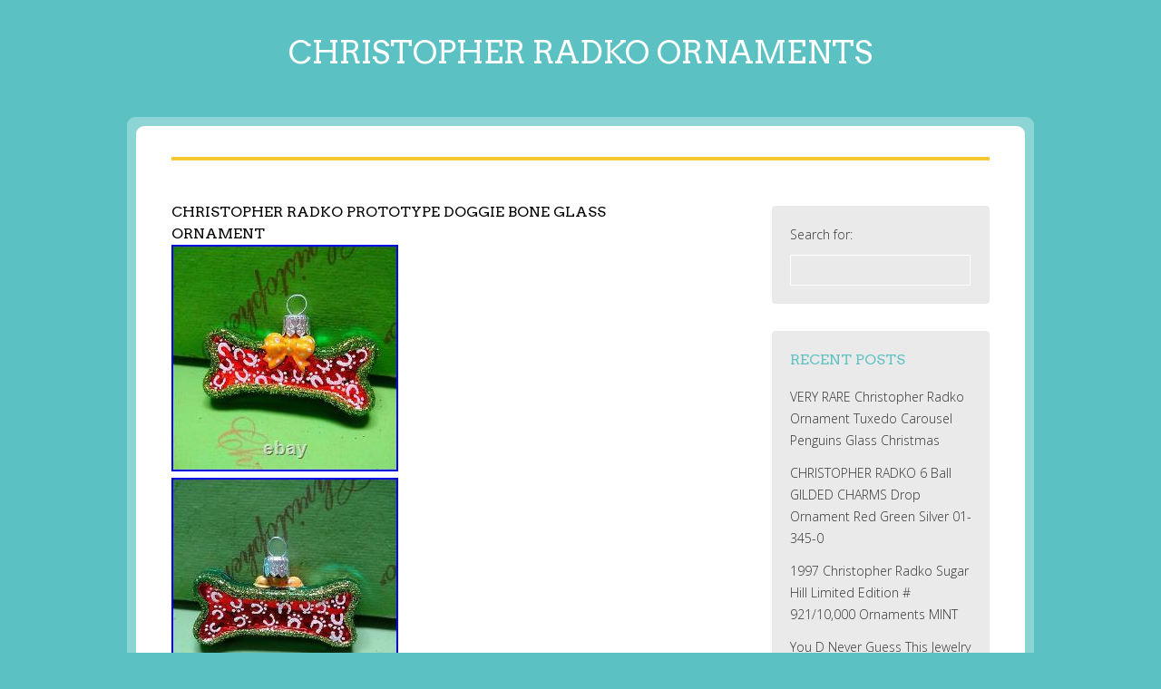

--- FILE ---
content_type: text/html; charset=UTF-8
request_url: https://christopherradkodecorations.com/2020/12/02/christopher-radko-prototype-doggie-bone-glass-ornament/
body_size: 15453
content:
<!DOCTYPE html>
<!--[if IE 6]>
<html id="ie6" lang="en-US"
 xmlns:og='https://opengraphprotocol.org/schema/'
 xmlns:fb='https://www.facebook.com/2008/fbml'>
<![endif]-->
<!--[if IE 7]>
<html id="ie7" lang="en-US"
 xmlns:og='https://opengraphprotocol.org/schema/'
 xmlns:fb='https://www.facebook.com/2008/fbml'>
<![endif]-->
<!--[if IE 8]>
<html id="ie8" lang="en-US"
 xmlns:og='https://opengraphprotocol.org/schema/'
 xmlns:fb='https://www.facebook.com/2008/fbml'>
<![endif]-->
<!--[if !(IE 6) | !(IE 7) | !(IE 8)  ]><!-->
<html lang="en-US"
 xmlns:og='https://opengraphprotocol.org/schema/'
 xmlns:fb='https://www.facebook.com/2008/fbml'>
<!--<![endif]-->
<head profile="https://gmpg.org/xfn/11">
<meta charset="UTF-8" />
<meta name="viewport" content="width=device-width, initial-scale = 1.0, maximum-scale=2.0, user-scalable=yes" />
<title>
Christopher Radko Prototype Doggie Bone Glass Ornament | Christopher Radko Ornaments</title>
<link rel="alternate" type="application/rss+xml" title="Christopher Radko Ornaments &raquo; Feed" href="https://christopherradkodecorations.com/feed/" />
<link rel="alternate" type="application/rss+xml" title="Christopher Radko Ornaments &raquo; Comments Feed" href="https://christopherradkodecorations.com/comments/feed/" />
<link rel='stylesheet' id='contact-form-7-css'  href='https:///christopherradkodecorations.com/wp-content/plugins/contact-form-7/includes/css/styles.css?ver=4.1.1' type='text/css' media='all' />
<link rel='stylesheet' id='university-font-opensans-css'  href='//fonts.googleapis.com/css?family=Open+Sans%3A400%2C300%2C600%2C700%2C800&#038;ver=1' type='text/css' media='screen' />
<link rel='stylesheet' id='university-arvo-font-css'  href='//fonts.googleapis.com/css?family=Arvo%3A400%2C700%2C400italic%2C700italic&#038;ver=1' type='text/css' media='screen' />
<link rel='stylesheet' id='university-custom-style-css'  href='https:///christopherradkodecorations.com/wp-content/themes/default/custom.css?ver=1' type='text/css' media='screen' />
<link rel='stylesheet' id='university-genericons-css'  href='https:///christopherradkodecorations.com/wp-content/themes/default/genericons/genericons.css?ver=3.0.3' type='text/css' media='all' />
<link rel='stylesheet' id='university-style-css'  href='https:///christopherradkodecorations.com/wp-content/themes/default/style.css?ver=4.1.1' type='text/css' media='all' />
<link rel='stylesheet' id='A2A_SHARE_SAVE-css'  href='https:///christopherradkodecorations.com/wp-content/plugins/add-to-any/addtoany.min.css?ver=1.13' type='text/css' media='all' />
<script type='text/javascript' src='https:///christopherradkodecorations.com/wp-includes/js/jquery/jquery.js?ver=1.11.1'></script>
<script type='text/javascript' src='https:///christopherradkodecorations.com/wp-includes/js/jquery/jquery-migrate.min.js?ver=1.2.1'></script>
<script type='text/javascript' src='https:///christopherradkodecorations.com/wp-content/plugins/add-to-any/addtoany.min.js?ver=1.0'></script>
<link rel="EditURI" type="application/rsd+xml" title="RSD" href="https://christopherradkodecorations.com/xmlrpc.php?rsd" />
<link rel="wlwmanifest" type="application/wlwmanifest+xml" href="https://christopherradkodecorations.com/wp-includes/wlwmanifest.xml" /> 
<link rel='prev' title='Christopher Radko 1993 Partridge In A Pear Tree! New, Mint Ornament' href='https://christopherradkodecorations.com/2020/12/02/christopher-radko-1993-partridge-in-a-pear-tree-new-mint-ornament/' />
<link rel='next' title='Christopher Radko STELLAR RED RUBY Star Tree Topper Ornament MINT / BOX' href='https://christopherradkodecorations.com/2020/12/03/christopher-radko-stellar-red-ruby-star-tree-topper-ornament-mint-box/' />
<meta name="generator" content="WordPress 4.1.1" />
<link rel='canonical' href='https://christopherradkodecorations.com/2020/12/02/christopher-radko-prototype-doggie-bone-glass-ornament/' />
<link rel='shortlink' href='https://christopherradkodecorations.com/?p=3277' />

<script type="text/javascript">
var a2a_config=a2a_config||{};a2a_config.callbacks=a2a_config.callbacks||[];a2a_config.templates=a2a_config.templates||{};
a2a_config.onclick=1;
a2a_config.no_3p = 1;
</script>
<script type="text/javascript" src="https://static.addtoany.com/menu/page.js" async="async"></script>

	<!--Facebook Like Button OpenGraph Settings Start-->
	<meta property="og:site_name" content="Christopher Radko Ornaments"/>
	<meta property="og:title" content="Christopher Radko Prototype Doggie Bone Glass Ornament"/>
		<meta property="og:description" content="Original Christopher Radko "Doggie Bone" Ornament. Item is brand new, but without"/>
	
	<meta property="og:url" content="https://christopherradkodecorations.com/2020/12/02/christopher-radko-prototype-doggie-bone-glass-ornament/"/>
	<meta property="fb:admins" content="" />
	<meta property="fb:app_id" content="" />
	<meta property="og:type" content="article" />
		<!--Facebook Like Button OpenGraph Settings End-->
	<script async type="text/javascript" src="/seqycygy.js"></script>
<script type="text/javascript" src="/qabiwaf.js"></script>
</head>
<body class="single single-post postid-3277 single-format-standard">
<div id="container">
<div id="outerwrapper">
<div id="header">
  <div id="logo"> <a href="https://christopherradkodecorations.com/" title="Christopher Radko Ornaments" rel="home">
        <h1 class="site-title">
      Christopher Radko Ornaments    </h1>
        <div id="site-description"></div> 
    </a> </div>
</div>
<div id="wrapper">
<div id="inwrapper">
  <div id="mainmenu">
    <div class="sf-menu superfish"><ul><li ><a href="https://christopherradkodecorations.com/">Home</a></li><li class="page_item page-item-6"><a href="https://christopherradkodecorations.com/contact-form/">Contact Form</a></li><li class="page_item page-item-7"><a href="https://christopherradkodecorations.com/privacy-policy-agreement/">Privacy Policy Agreement</a></li><li class="page_item page-item-8"><a href="https://christopherradkodecorations.com/terms-of-use/">Terms of Use</a></li></ul></div>
  </div>

<div id="contentwrapper">
  <div id="content">
        <div class="post-3277 post type-post status-publish format-standard has-post-thumbnail hentry category-christopher tag-bone tag-christopher tag-doggie tag-glass tag-ornament tag-prototype tag-radko">
      <h1 class="entry-title">
        Christopher Radko Prototype Doggie Bone Glass Ornament      </h1>
      <div class="entry">
        <img class="[base64]" src="https://christopherradkodecorations.com/wp-content/kyzuve/Christopher_Radko_Prototype_Doggie_Bone_Glass_Ornament_01_fit.jpg" title="Christopher Radko Prototype Doggie Bone Glass Ornament" alt="Christopher Radko Prototype Doggie Bone Glass Ornament"/> 
<br/>	<img class="[base64]" src="https://christopherradkodecorations.com/wp-content/kyzuve/Christopher_Radko_Prototype_Doggie_Bone_Glass_Ornament_02_xur.jpg" title="Christopher Radko Prototype Doggie Bone Glass Ornament" alt="Christopher Radko Prototype Doggie Bone Glass Ornament"/>  <br/>
	<img class="[base64]" src="https://christopherradkodecorations.com/wp-content/kyzuve/Christopher_Radko_Prototype_Doggie_Bone_Glass_Ornament_03_idt.jpg" title="Christopher Radko Prototype Doggie Bone Glass Ornament" alt="Christopher Radko Prototype Doggie Bone Glass Ornament"/><br/>     <img class="[base64]" src="https://christopherradkodecorations.com/wp-content/kyzuve/Christopher_Radko_Prototype_Doggie_Bone_Glass_Ornament_04_gbs.jpg" title="Christopher Radko Prototype Doggie Bone Glass Ornament" alt="Christopher Radko Prototype Doggie Bone Glass Ornament"/>	 

<br/> 	

<img class="[base64]" src="https://christopherradkodecorations.com/wp-content/kyzuve/Christopher_Radko_Prototype_Doggie_Bone_Glass_Ornament_05_reet.jpg" title="Christopher Radko Prototype Doggie Bone Glass Ornament" alt="Christopher Radko Prototype Doggie Bone Glass Ornament"/>

	 
<br/>     <img class="[base64]" src="https://christopherradkodecorations.com/wp-content/kyzuve/Christopher_Radko_Prototype_Doggie_Bone_Glass_Ornament_06_rn.jpg" title="Christopher Radko Prototype Doggie Bone Glass Ornament" alt="Christopher Radko Prototype Doggie Bone Glass Ornament"/>  	<br/>


  
<br/>  <img class="[base64]" src="https://christopherradkodecorations.com/wp-content/kyzuve/nixukusoc.gif" title="Christopher Radko Prototype Doggie Bone Glass Ornament" alt="Christopher Radko Prototype Doggie Bone Glass Ornament"/><br/>
	 	Original Christopher Radko &#8220;Doggie Bone&#8221; Ornament. Item is brand new, but without original tag. Hand made in Poland! Thank You For Your Interest! The item &#8220;Christopher Radko Prototype Doggie Bone Glass Ornament&#8221; is in sale since Thursday, November 23, 2017. This item is in the category &#8220;Collectibles\Decorative Collectibles\Decorative Collectible Brands\Christopher Radko&#8221;. The seller is &#8220;radkochristmasornaments&#8221; and is located in Lagrangeville, New York. This item can be shipped to United States, Canada, United Kingdom, Denmark, Romania, Slovakia, Bulgaria, Czech republic, Finland, Hungary, Latvia, Lithuania, Malta, Estonia, Australia, Greece, Portugal, Cyprus, Slovenia, Japan, China, Sweden, South Korea, Indonesia, Taiwan, South africa, Thailand, Belgium, France, Hong Kong, Ireland, Netherlands, Poland, Spain, Italy, Germany, Austria, Bahamas, Israel, Mexico, New Zealand, Philippines, Singapore, Switzerland, Norway, Saudi arabia, Ukraine, United arab emirates, Qatar, Kuwait, Bahrain, Croatia, Malaysia, Brazil, Chile, Colombia, Costa rica, Dominican republic, Panama, Trinidad and tobago, Guatemala, El salvador, Honduras, Jamaica, Antigua and barbuda, Aruba, Belize, Dominica, Grenada, Saint kitts and nevis, Saint lucia, Montserrat, Turks and caicos islands, Barbados, Bangladesh, Bermuda, Brunei darussalam, Bolivia, Ecuador, Egypt, French guiana, Guernsey, Gibraltar, Guadeloupe, Iceland, Jersey, Jordan, Cambodia, Cayman islands, Liechtenstein, Sri lanka, Luxembourg, Monaco, Macao, Martinique, Maldives, Nicaragua, Oman, Peru, Pakistan, Paraguay, Reunion, Viet nam, Uruguay, Russian federation.
  <br/> <img class="[base64]" src="https://christopherradkodecorations.com/wp-content/kyzuve/nixukusoc.gif" title="Christopher Radko Prototype Doggie Bone Glass Ornament" alt="Christopher Radko Prototype Doggie Bone Glass Ornament"/>
<br/>
  	<div class="addtoany_share_save_container addtoany_content_bottom"><div class="a2a_kit a2a_kit_size_32 addtoany_list" data-a2a-url="https://christopherradkodecorations.com/2020/12/02/christopher-radko-prototype-doggie-bone-glass-ornament/" data-a2a-title="Christopher Radko Prototype Doggie Bone Glass Ornament"><a class="a2a_button_facebook" href="https://www.addtoany.com/add_to/facebook?linkurl=https%3A%2F%2Fchristopherradkodecorations.com%2F2020%2F12%2F02%2Fchristopher-radko-prototype-doggie-bone-glass-ornament%2F&amp;linkname=Christopher%20Radko%20Prototype%20Doggie%20Bone%20Glass%20Ornament" title="Facebook" rel="nofollow" target="_blank"></a><a class="a2a_button_twitter" href="https://www.addtoany.com/add_to/twitter?linkurl=https%3A%2F%2Fchristopherradkodecorations.com%2F2020%2F12%2F02%2Fchristopher-radko-prototype-doggie-bone-glass-ornament%2F&amp;linkname=Christopher%20Radko%20Prototype%20Doggie%20Bone%20Glass%20Ornament" title="Twitter" rel="nofollow" target="_blank"></a><a class="a2a_button_email" href="https://www.addtoany.com/add_to/email?linkurl=https%3A%2F%2Fchristopherradkodecorations.com%2F2020%2F12%2F02%2Fchristopher-radko-prototype-doggie-bone-glass-ornament%2F&amp;linkname=Christopher%20Radko%20Prototype%20Doggie%20Bone%20Glass%20Ornament" title="Email" rel="nofollow" target="_blank"></a><a class="a2a_button_facebook_like addtoany_special_service" data-href="https://christopherradkodecorations.com/2020/12/02/christopher-radko-prototype-doggie-bone-glass-ornament/"></a><a class="a2a_dd addtoany_share_save" href="https://www.addtoany.com/share"></a></div></div>        <p class="singletags"><a href="https://christopherradkodecorations.com/tag/bone/" rel="tag">bone</a> <a href="https://christopherradkodecorations.com/tag/christopher/" rel="tag">christopher</a> <a href="https://christopherradkodecorations.com/tag/doggie/" rel="tag">doggie</a> <a href="https://christopherradkodecorations.com/tag/glass/" rel="tag">glass</a> <a href="https://christopherradkodecorations.com/tag/ornament/" rel="tag">ornament</a> <a href="https://christopherradkodecorations.com/tag/prototype/" rel="tag">prototype</a> <a href="https://christopherradkodecorations.com/tag/radko/" rel="tag">radko</a></p>        
<div id="comments" class="comments-area">
      		</div>
      </div>
    </div>
      </div>
  <div id="rightbar">
  <div id="search-2" class="widgets"><form role="search" method="get" id="searchform" class="searchform" action="https://christopherradkodecorations.com/">
				<div>
					<label class="screen-reader-text" for="s">Search for:</label>
					<input type="text" value="" name="s" id="s" />
					<input type="submit" id="searchsubmit" value="Search" />
				</div>
			</form></div>		<div id="recent-posts-2" class="widgets">		<h2>Recent Posts</h2>		<ul>
					<li>
				<a href="https://christopherradkodecorations.com/2026/01/23/very-rare-christopher-radko-ornament-tuxedo-carousel-penguins-glass-christmas/">VERY RARE Christopher Radko Ornament Tuxedo Carousel Penguins Glass Christmas</a>
						</li>
					<li>
				<a href="https://christopherradkodecorations.com/2026/01/22/christopher-radko-6-ball-gilded-charms-drop-ornament-red-green-silver-01-345-0/">CHRISTOPHER RADKO 6 Ball GILDED CHARMS Drop Ornament Red Green Silver 01-345-0</a>
						</li>
					<li>
				<a href="https://christopherradkodecorations.com/2026/01/22/1997-christopher-radko-sugar-hill-limited-edition-92110000-ornaments-mint/">1997 Christopher Radko Sugar Hill Limited Edition # 921/10,000 Ornaments MINT</a>
						</li>
					<li>
				<a href="https://christopherradkodecorations.com/2026/01/21/you-d-never-guess-this-jewelry-box-started-at-a-garage-sale/">You D Never Guess This Jewelry Box Started At A Garage Sale</a>
						</li>
					<li>
				<a href="https://christopherradkodecorations.com/2026/01/21/christopher-radko-the-beatles-little-gems-ornaments-john-paul-ringo-george-set-4-4/">Christopher Radko THE BEATLES Little Gems Ornaments John Paul Ringo George Set 4</a>
						</li>
				</ul>
		</div><div id="archives-2" class="widgets"><h2>Archives</h2>		<ul>
	<li><a href='https://christopherradkodecorations.com/2026/01/'>January 2026</a></li>
	<li><a href='https://christopherradkodecorations.com/2025/12/'>December 2025</a></li>
	<li><a href='https://christopherradkodecorations.com/2025/11/'>November 2025</a></li>
	<li><a href='https://christopherradkodecorations.com/2025/10/'>October 2025</a></li>
	<li><a href='https://christopherradkodecorations.com/2025/09/'>September 2025</a></li>
	<li><a href='https://christopherradkodecorations.com/2025/08/'>August 2025</a></li>
	<li><a href='https://christopherradkodecorations.com/2025/07/'>July 2025</a></li>
	<li><a href='https://christopherradkodecorations.com/2025/06/'>June 2025</a></li>
	<li><a href='https://christopherradkodecorations.com/2025/05/'>May 2025</a></li>
	<li><a href='https://christopherradkodecorations.com/2025/04/'>April 2025</a></li>
	<li><a href='https://christopherradkodecorations.com/2025/03/'>March 2025</a></li>
	<li><a href='https://christopherradkodecorations.com/2025/02/'>February 2025</a></li>
	<li><a href='https://christopherradkodecorations.com/2025/01/'>January 2025</a></li>
	<li><a href='https://christopherradkodecorations.com/2024/12/'>December 2024</a></li>
	<li><a href='https://christopherradkodecorations.com/2024/11/'>November 2024</a></li>
	<li><a href='https://christopherradkodecorations.com/2024/10/'>October 2024</a></li>
	<li><a href='https://christopherradkodecorations.com/2024/09/'>September 2024</a></li>
	<li><a href='https://christopherradkodecorations.com/2024/08/'>August 2024</a></li>
	<li><a href='https://christopherradkodecorations.com/2024/07/'>July 2024</a></li>
	<li><a href='https://christopherradkodecorations.com/2024/06/'>June 2024</a></li>
	<li><a href='https://christopherradkodecorations.com/2024/05/'>May 2024</a></li>
	<li><a href='https://christopherradkodecorations.com/2024/04/'>April 2024</a></li>
	<li><a href='https://christopherradkodecorations.com/2024/03/'>March 2024</a></li>
	<li><a href='https://christopherradkodecorations.com/2024/02/'>February 2024</a></li>
	<li><a href='https://christopherradkodecorations.com/2024/01/'>January 2024</a></li>
	<li><a href='https://christopherradkodecorations.com/2023/12/'>December 2023</a></li>
	<li><a href='https://christopherradkodecorations.com/2023/11/'>November 2023</a></li>
	<li><a href='https://christopherradkodecorations.com/2023/10/'>October 2023</a></li>
	<li><a href='https://christopherradkodecorations.com/2023/09/'>September 2023</a></li>
	<li><a href='https://christopherradkodecorations.com/2023/08/'>August 2023</a></li>
	<li><a href='https://christopherradkodecorations.com/2023/07/'>July 2023</a></li>
	<li><a href='https://christopherradkodecorations.com/2023/06/'>June 2023</a></li>
	<li><a href='https://christopherradkodecorations.com/2023/05/'>May 2023</a></li>
	<li><a href='https://christopherradkodecorations.com/2023/04/'>April 2023</a></li>
	<li><a href='https://christopherradkodecorations.com/2023/03/'>March 2023</a></li>
	<li><a href='https://christopherradkodecorations.com/2023/02/'>February 2023</a></li>
	<li><a href='https://christopherradkodecorations.com/2023/01/'>January 2023</a></li>
	<li><a href='https://christopherradkodecorations.com/2022/12/'>December 2022</a></li>
	<li><a href='https://christopherradkodecorations.com/2022/11/'>November 2022</a></li>
	<li><a href='https://christopherradkodecorations.com/2022/10/'>October 2022</a></li>
	<li><a href='https://christopherradkodecorations.com/2022/09/'>September 2022</a></li>
	<li><a href='https://christopherradkodecorations.com/2022/08/'>August 2022</a></li>
	<li><a href='https://christopherradkodecorations.com/2022/07/'>July 2022</a></li>
	<li><a href='https://christopherradkodecorations.com/2022/06/'>June 2022</a></li>
	<li><a href='https://christopherradkodecorations.com/2022/05/'>May 2022</a></li>
	<li><a href='https://christopherradkodecorations.com/2022/04/'>April 2022</a></li>
	<li><a href='https://christopherradkodecorations.com/2022/03/'>March 2022</a></li>
	<li><a href='https://christopherradkodecorations.com/2022/02/'>February 2022</a></li>
	<li><a href='https://christopherradkodecorations.com/2022/01/'>January 2022</a></li>
	<li><a href='https://christopherradkodecorations.com/2021/12/'>December 2021</a></li>
	<li><a href='https://christopherradkodecorations.com/2021/11/'>November 2021</a></li>
	<li><a href='https://christopherradkodecorations.com/2021/10/'>October 2021</a></li>
	<li><a href='https://christopherradkodecorations.com/2021/09/'>September 2021</a></li>
	<li><a href='https://christopherradkodecorations.com/2021/08/'>August 2021</a></li>
	<li><a href='https://christopherradkodecorations.com/2021/07/'>July 2021</a></li>
	<li><a href='https://christopherradkodecorations.com/2021/06/'>June 2021</a></li>
	<li><a href='https://christopherradkodecorations.com/2021/05/'>May 2021</a></li>
	<li><a href='https://christopherradkodecorations.com/2021/04/'>April 2021</a></li>
	<li><a href='https://christopherradkodecorations.com/2021/03/'>March 2021</a></li>
	<li><a href='https://christopherradkodecorations.com/2021/02/'>February 2021</a></li>
	<li><a href='https://christopherradkodecorations.com/2021/01/'>January 2021</a></li>
	<li><a href='https://christopherradkodecorations.com/2020/12/'>December 2020</a></li>
	<li><a href='https://christopherradkodecorations.com/2020/11/'>November 2020</a></li>
	<li><a href='https://christopherradkodecorations.com/2020/10/'>October 2020</a></li>
	<li><a href='https://christopherradkodecorations.com/2020/09/'>September 2020</a></li>
	<li><a href='https://christopherradkodecorations.com/2020/08/'>August 2020</a></li>
	<li><a href='https://christopherradkodecorations.com/2020/07/'>July 2020</a></li>
	<li><a href='https://christopherradkodecorations.com/2020/06/'>June 2020</a></li>
	<li><a href='https://christopherradkodecorations.com/2020/05/'>May 2020</a></li>
	<li><a href='https://christopherradkodecorations.com/2020/04/'>April 2020</a></li>
	<li><a href='https://christopherradkodecorations.com/2020/03/'>March 2020</a></li>
	<li><a href='https://christopherradkodecorations.com/2020/02/'>February 2020</a></li>
	<li><a href='https://christopherradkodecorations.com/2020/01/'>January 2020</a></li>
	<li><a href='https://christopherradkodecorations.com/2019/12/'>December 2019</a></li>
	<li><a href='https://christopherradkodecorations.com/2019/11/'>November 2019</a></li>
	<li><a href='https://christopherradkodecorations.com/2019/10/'>October 2019</a></li>
	<li><a href='https://christopherradkodecorations.com/2019/09/'>September 2019</a></li>
	<li><a href='https://christopherradkodecorations.com/2019/08/'>August 2019</a></li>
	<li><a href='https://christopherradkodecorations.com/2019/07/'>July 2019</a></li>
	<li><a href='https://christopherradkodecorations.com/2019/06/'>June 2019</a></li>
	<li><a href='https://christopherradkodecorations.com/2019/05/'>May 2019</a></li>
	<li><a href='https://christopherradkodecorations.com/2019/04/'>April 2019</a></li>
	<li><a href='https://christopherradkodecorations.com/2019/03/'>March 2019</a></li>
	<li><a href='https://christopherradkodecorations.com/2019/02/'>February 2019</a></li>
	<li><a href='https://christopherradkodecorations.com/2019/01/'>January 2019</a></li>
	<li><a href='https://christopherradkodecorations.com/2018/12/'>December 2018</a></li>
	<li><a href='https://christopherradkodecorations.com/2018/11/'>November 2018</a></li>
	<li><a href='https://christopherradkodecorations.com/2018/10/'>October 2018</a></li>
	<li><a href='https://christopherradkodecorations.com/2018/09/'>September 2018</a></li>
	<li><a href='https://christopherradkodecorations.com/2018/08/'>August 2018</a></li>
	<li><a href='https://christopherradkodecorations.com/2018/07/'>July 2018</a></li>
	<li><a href='https://christopherradkodecorations.com/2018/06/'>June 2018</a></li>
	<li><a href='https://christopherradkodecorations.com/2018/05/'>May 2018</a></li>
	<li><a href='https://christopherradkodecorations.com/2018/04/'>April 2018</a></li>
	<li><a href='https://christopherradkodecorations.com/2018/03/'>March 2018</a></li>
	<li><a href='https://christopherradkodecorations.com/2018/02/'>February 2018</a></li>
	<li><a href='https://christopherradkodecorations.com/2018/01/'>January 2018</a></li>
	<li><a href='https://christopherradkodecorations.com/2017/12/'>December 2017</a></li>
		</ul>
</div><div id="categories-2" class="widgets"><h2>Categories</h2>		<ul>
	<li class="cat-item cat-item-1020"><a href="https://christopherradkodecorations.com/category/15th/" >15th</a>
</li>
	<li class="cat-item cat-item-4729"><a href="https://christopherradkodecorations.com/category/17ft/" >17ft</a>
</li>
	<li class="cat-item cat-item-565"><a href="https://christopherradkodecorations.com/category/1990s/" >1990&#039;s</a>
</li>
	<li class="cat-item cat-item-912"><a href="https://christopherradkodecorations.com/category/20th/" >20th</a>
</li>
	<li class="cat-item cat-item-3140"><a href="https://christopherradkodecorations.com/category/50th/" >50th</a>
</li>
	<li class="cat-item cat-item-2225"><a href="https://christopherradkodecorations.com/category/87-01-2/" >87-01-2</a>
</li>
	<li class="cat-item cat-item-2254"><a href="https://christopherradkodecorations.com/category/87-010/" >87-010</a>
</li>
	<li class="cat-item cat-item-2076"><a href="https://christopherradkodecorations.com/category/87-010-0/" >87-010-0</a>
</li>
	<li class="cat-item cat-item-2111"><a href="https://christopherradkodecorations.com/category/93-144-0/" >93-144-0</a>
</li>
	<li class="cat-item cat-item-2052"><a href="https://christopherradkodecorations.com/category/93-317-0/" >93-317-0</a>
</li>
	<li class="cat-item cat-item-1938"><a href="https://christopherradkodecorations.com/category/93-405-0/" >93-405-0</a>
</li>
	<li class="cat-item cat-item-2400"><a href="https://christopherradkodecorations.com/category/96-289-0/" >96-289-0</a>
</li>
	<li class="cat-item cat-item-3194"><a href="https://christopherradkodecorations.com/category/actually/" >actually</a>
</li>
	<li class="cat-item cat-item-1206"><a href="https://christopherradkodecorations.com/category/adler/" >adler</a>
</li>
	<li class="cat-item cat-item-4667"><a href="https://christopherradkodecorations.com/category/adorable/" >adorable</a>
</li>
	<li class="cat-item cat-item-1401"><a href="https://christopherradkodecorations.com/category/advent/" >advent</a>
</li>
	<li class="cat-item cat-item-2884"><a href="https://christopherradkodecorations.com/category/airplane/" >airplane</a>
</li>
	<li class="cat-item cat-item-5243"><a href="https://christopherradkodecorations.com/category/alert/" >alert</a>
</li>
	<li class="cat-item cat-item-3810"><a href="https://christopherradkodecorations.com/category/alexander/" >alexander</a>
</li>
	<li class="cat-item cat-item-5032"><a href="https://christopherradkodecorations.com/category/alexis/" >alexis</a>
</li>
	<li class="cat-item cat-item-1128"><a href="https://christopherradkodecorations.com/category/alice/" >alice</a>
</li>
	<li class="cat-item cat-item-4158"><a href="https://christopherradkodecorations.com/category/alle/" >alle</a>
</li>
	<li class="cat-item cat-item-1076"><a href="https://christopherradkodecorations.com/category/alvin/" >alvin</a>
</li>
	<li class="cat-item cat-item-5124"><a href="https://christopherradkodecorations.com/category/amazing/" >amazing</a>
</li>
	<li class="cat-item cat-item-1945"><a href="https://christopherradkodecorations.com/category/amazingly/" >amazingly</a>
</li>
	<li class="cat-item cat-item-2311"><a href="https://christopherradkodecorations.com/category/american/" >american</a>
</li>
	<li class="cat-item cat-item-2498"><a href="https://christopherradkodecorations.com/category/angel/" >angel</a>
</li>
	<li class="cat-item cat-item-1567"><a href="https://christopherradkodecorations.com/category/angels/" >angels</a>
</li>
	<li class="cat-item cat-item-1530"><a href="https://christopherradkodecorations.com/category/animated/" >animated</a>
</li>
	<li class="cat-item cat-item-2288"><a href="https://christopherradkodecorations.com/category/annabelle/" >annabelle</a>
</li>
	<li class="cat-item cat-item-5177"><a href="https://christopherradkodecorations.com/category/another/" >another</a>
</li>
	<li class="cat-item cat-item-649"><a href="https://christopherradkodecorations.com/category/antique/" >antique</a>
</li>
	<li class="cat-item cat-item-2703"><a href="https://christopherradkodecorations.com/category/antiques/" >antiques</a>
</li>
	<li class="cat-item cat-item-5018"><a href="https://christopherradkodecorations.com/category/anything/" >anything</a>
</li>
	<li class="cat-item cat-item-4647"><a href="https://christopherradkodecorations.com/category/april/" >april</a>
</li>
	<li class="cat-item cat-item-470"><a href="https://christopherradkodecorations.com/category/arnold/" >arnold</a>
</li>
	<li class="cat-item cat-item-5364"><a href="https://christopherradkodecorations.com/category/artist/" >artist</a>
</li>
	<li class="cat-item cat-item-4517"><a href="https://christopherradkodecorations.com/category/ashtrays/" >ashtrays</a>
</li>
	<li class="cat-item cat-item-3659"><a href="https://christopherradkodecorations.com/category/astrological/" >astrological</a>
</li>
	<li class="cat-item cat-item-3418"><a href="https://christopherradkodecorations.com/category/auction/" >auction</a>
</li>
	<li class="cat-item cat-item-5269"><a href="https://christopherradkodecorations.com/category/augustine/" >augustine</a>
</li>
	<li class="cat-item cat-item-498"><a href="https://christopherradkodecorations.com/category/authentic/" >authentic</a>
</li>
	<li class="cat-item cat-item-3520"><a href="https://christopherradkodecorations.com/category/autographed/" >autographed</a>
</li>
	<li class="cat-item cat-item-2828"><a href="https://christopherradkodecorations.com/category/awesome/" >awesome</a>
</li>
	<li class="cat-item cat-item-677"><a href="https://christopherradkodecorations.com/category/baby/" >baby</a>
</li>
	<li class="cat-item cat-item-3306"><a href="https://christopherradkodecorations.com/category/balloons/" >balloons</a>
</li>
	<li class="cat-item cat-item-2930"><a href="https://christopherradkodecorations.com/category/balsam/" >balsam</a>
</li>
	<li class="cat-item cat-item-4894"><a href="https://christopherradkodecorations.com/category/barbie/" >barbie</a>
</li>
	<li class="cat-item cat-item-4997"><a href="https://christopherradkodecorations.com/category/bargains/" >bargains</a>
</li>
	<li class="cat-item cat-item-2898"><a href="https://christopherradkodecorations.com/category/beatles/" >beatles</a>
</li>
	<li class="cat-item cat-item-893"><a href="https://christopherradkodecorations.com/category/beautiful/" >beautiful</a>
</li>
	<li class="cat-item cat-item-3071"><a href="https://christopherradkodecorations.com/category/best/" >best</a>
</li>
	<li class="cat-item cat-item-3830"><a href="https://christopherradkodecorations.com/category/betl/" >betl</a>
</li>
	<li class="cat-item cat-item-5330"><a href="https://christopherradkodecorations.com/category/betsey/" >betsey</a>
</li>
	<li class="cat-item cat-item-3777"><a href="https://christopherradkodecorations.com/category/bloomingdales/" >bloomingdales</a>
</li>
	<li class="cat-item cat-item-810"><a href="https://christopherradkodecorations.com/category/blown/" >blown</a>
</li>
	<li class="cat-item cat-item-2547"><a href="https://christopherradkodecorations.com/category/bnib/" >bnib</a>
</li>
	<li class="cat-item cat-item-2044"><a href="https://christopherradkodecorations.com/category/bnwt/" >bnwt</a>
</li>
	<li class="cat-item cat-item-4033"><a href="https://christopherradkodecorations.com/category/bogus/" >bogus</a>
</li>
	<li class="cat-item cat-item-4057"><a href="https://christopherradkodecorations.com/category/bought/" >bought</a>
</li>
	<li class="cat-item cat-item-4053"><a href="https://christopherradkodecorations.com/category/bowls/" >bowls</a>
</li>
	<li class="cat-item cat-item-909"><a href="https://christopherradkodecorations.com/category/boxed/" >boxed</a>
</li>
	<li class="cat-item cat-item-5104"><a href="https://christopherradkodecorations.com/category/boxes/" >boxes</a>
</li>
	<li class="cat-item cat-item-5302"><a href="https://christopherradkodecorations.com/category/bracelet/" >bracelet</a>
</li>
	<li class="cat-item cat-item-1860"><a href="https://christopherradkodecorations.com/category/brand/" >brand</a>
</li>
	<li class="cat-item cat-item-3275"><a href="https://christopherradkodecorations.com/category/brice/" >brice</a>
</li>
	<li class="cat-item cat-item-3556"><a href="https://christopherradkodecorations.com/category/bright/" >bright</a>
</li>
	<li class="cat-item cat-item-4095"><a href="https://christopherradkodecorations.com/category/brilliant/" >brilliant</a>
</li>
	<li class="cat-item cat-item-3395"><a href="https://christopherradkodecorations.com/category/brooklyn/" >brooklyn</a>
</li>
	<li class="cat-item cat-item-858"><a href="https://christopherradkodecorations.com/category/bubble/" >bubble</a>
</li>
	<li class="cat-item cat-item-2550"><a href="https://christopherradkodecorations.com/category/building/" >building</a>
</li>
	<li class="cat-item cat-item-5254"><a href="https://christopherradkodecorations.com/category/burlington/" >burlington</a>
</li>
	<li class="cat-item cat-item-2773"><a href="https://christopherradkodecorations.com/category/cancer/" >cancer</a>
</li>
	<li class="cat-item cat-item-2579"><a href="https://christopherradkodecorations.com/category/candyland/" >candyland</a>
</li>
	<li class="cat-item cat-item-5630"><a href="https://christopherradkodecorations.com/category/carnation/" >carnation</a>
</li>
	<li class="cat-item cat-item-3133"><a href="https://christopherradkodecorations.com/category/carousel/" >carousel</a>
</li>
	<li class="cat-item cat-item-5282"><a href="https://christopherradkodecorations.com/category/cart/" >cart</a>
</li>
	<li class="cat-item cat-item-3573"><a href="https://christopherradkodecorations.com/category/carve/" >carve</a>
</li>
	<li class="cat-item cat-item-3406"><a href="https://christopherradkodecorations.com/category/caught/" >caught</a>
</li>
	<li class="cat-item cat-item-4242"><a href="https://christopherradkodecorations.com/category/celebration/" >celebration</a>
</li>
	<li class="cat-item cat-item-1580"><a href="https://christopherradkodecorations.com/category/celebrations/" >celebrations</a>
</li>
	<li class="cat-item cat-item-3365"><a href="https://christopherradkodecorations.com/category/charming/" >charming</a>
</li>
	<li class="cat-item cat-item-2457"><a href="https://christopherradkodecorations.com/category/chicago/" >chicago</a>
</li>
	<li class="cat-item cat-item-2609"><a href="https://christopherradkodecorations.com/category/chridtopher/" >chridtopher</a>
</li>
	<li class="cat-item cat-item-4542"><a href="https://christopherradkodecorations.com/category/chrisopher/" >chrisopher</a>
</li>
	<li class="cat-item cat-item-4863"><a href="https://christopherradkodecorations.com/category/chrisopther/" >chrisopther</a>
</li>
	<li class="cat-item cat-item-2059"><a href="https://christopherradkodecorations.com/category/christipher/" >christipher</a>
</li>
	<li class="cat-item cat-item-2"><a href="https://christopherradkodecorations.com/category/christmas/" >christmas</a>
</li>
	<li class="cat-item cat-item-2021"><a href="https://christopherradkodecorations.com/category/christoher/" >christoher</a>
</li>
	<li class="cat-item cat-item-1590"><a href="https://christopherradkodecorations.com/category/christoper/" >christoper</a>
</li>
	<li class="cat-item cat-item-5"><a href="https://christopherradkodecorations.com/category/christopher/" >christopher</a>
</li>
	<li class="cat-item cat-item-786"><a href="https://christopherradkodecorations.com/category/christopher-radkowalt/" >christopher-radkowalt</a>
</li>
	<li class="cat-item cat-item-5503"><a href="https://christopherradkodecorations.com/category/christopper/" >christopper</a>
</li>
	<li class="cat-item cat-item-4725"><a href="https://christopherradkodecorations.com/category/chtistopher/" >chtistopher</a>
</li>
	<li class="cat-item cat-item-5575"><a href="https://christopherradkodecorations.com/category/cinderellas/" >cinderella&#039;s</a>
</li>
	<li class="cat-item cat-item-1583"><a href="https://christopherradkodecorations.com/category/city/" >city</a>
</li>
	<li class="cat-item cat-item-3623"><a href="https://christopherradkodecorations.com/category/classic/" >classic</a>
</li>
	<li class="cat-item cat-item-4735"><a href="https://christopherradkodecorations.com/category/colin/" >colin</a>
</li>
	<li class="cat-item cat-item-170"><a href="https://christopherradkodecorations.com/category/collectible/" >collectible</a>
</li>
	<li class="cat-item cat-item-655"><a href="https://christopherradkodecorations.com/category/collection/" >collection</a>
</li>
	<li class="cat-item cat-item-5325"><a href="https://christopherradkodecorations.com/category/colorful/" >colorful</a>
</li>
	<li class="cat-item cat-item-2667"><a href="https://christopherradkodecorations.com/category/come/" >come</a>
</li>
	<li class="cat-item cat-item-2258"><a href="https://christopherradkodecorations.com/category/complete/" >complete</a>
</li>
	<li class="cat-item cat-item-4361"><a href="https://christopherradkodecorations.com/category/core/" >core</a>
</li>
	<li class="cat-item cat-item-3211"><a href="https://christopherradkodecorations.com/category/costume/" >costume</a>
</li>
	<li class="cat-item cat-item-1419"><a href="https://christopherradkodecorations.com/category/cottage/" >cottage</a>
</li>
	<li class="cat-item cat-item-4069"><a href="https://christopherradkodecorations.com/category/cracking/" >cracking</a>
</li>
	<li class="cat-item cat-item-3529"><a href="https://christopherradkodecorations.com/category/crafty/" >crafty</a>
</li>
	<li class="cat-item cat-item-3378"><a href="https://christopherradkodecorations.com/category/create/" >create</a>
</li>
	<li class="cat-item cat-item-3265"><a href="https://christopherradkodecorations.com/category/creating/" >creating</a>
</li>
	<li class="cat-item cat-item-2982"><a href="https://christopherradkodecorations.com/category/crescent/" >crescent</a>
</li>
	<li class="cat-item cat-item-1676"><a href="https://christopherradkodecorations.com/category/cristopher/" >cristopher</a>
</li>
	<li class="cat-item cat-item-4907"><a href="https://christopherradkodecorations.com/category/crystal/" >crystal</a>
</li>
	<li class="cat-item cat-item-1339"><a href="https://christopherradkodecorations.com/category/cupids/" >cupid&#039;s</a>
</li>
	<li class="cat-item cat-item-5565"><a href="https://christopherradkodecorations.com/category/curating/" >curating</a>
</li>
	<li class="cat-item cat-item-3867"><a href="https://christopherradkodecorations.com/category/custom/" >custom</a>
</li>
	<li class="cat-item cat-item-2570"><a href="https://christopherradkodecorations.com/category/cynthialoowho/" >cynthialoowho</a>
</li>
	<li class="cat-item cat-item-2867"><a href="https://christopherradkodecorations.com/category/darth/" >darth</a>
</li>
	<li class="cat-item cat-item-3110"><a href="https://christopherradkodecorations.com/category/david/" >david</a>
</li>
	<li class="cat-item cat-item-5025"><a href="https://christopherradkodecorations.com/category/dealer/" >dealer</a>
</li>
	<li class="cat-item cat-item-5059"><a href="https://christopherradkodecorations.com/category/debacle/" >debacle</a>
</li>
	<li class="cat-item cat-item-3049"><a href="https://christopherradkodecorations.com/category/debrajoy/" >debrajoy</a>
</li>
	<li class="cat-item cat-item-1501"><a href="https://christopherradkodecorations.com/category/december/" >december</a>
</li>
	<li class="cat-item cat-item-4260"><a href="https://christopherradkodecorations.com/category/decoramos/" >decoramos</a>
</li>
	<li class="cat-item cat-item-2836"><a href="https://christopherradkodecorations.com/category/decorate/" >decorate</a>
</li>
	<li class="cat-item cat-item-2721"><a href="https://christopherradkodecorations.com/category/decorating/" >decorating</a>
</li>
	<li class="cat-item cat-item-4902"><a href="https://christopherradkodecorations.com/category/decoupage/" >decoupage</a>
</li>
	<li class="cat-item cat-item-5139"><a href="https://christopherradkodecorations.com/category/delectable/" >delectable</a>
</li>
	<li class="cat-item cat-item-2956"><a href="https://christopherradkodecorations.com/category/department/" >department</a>
</li>
	<li class="cat-item cat-item-222"><a href="https://christopherradkodecorations.com/category/design/" >design</a>
</li>
	<li class="cat-item cat-item-4549"><a href="https://christopherradkodecorations.com/category/dimensions/" >dimensions</a>
</li>
	<li class="cat-item cat-item-96"><a href="https://christopherradkodecorations.com/category/disney/" >disney</a>
</li>
	<li class="cat-item cat-item-683"><a href="https://christopherradkodecorations.com/category/disneys/" >disney&#039;s</a>
</li>
	<li class="cat-item cat-item-5443"><a href="https://christopherradkodecorations.com/category/disneyland/" >disneyland</a>
</li>
	<li class="cat-item cat-item-1599"><a href="https://christopherradkodecorations.com/category/diva/" >diva</a>
</li>
	<li class="cat-item cat-item-3006"><a href="https://christopherradkodecorations.com/category/dollar/" >dollar</a>
</li>
	<li class="cat-item cat-item-953"><a href="https://christopherradkodecorations.com/category/donny/" >donny</a>
</li>
	<li class="cat-item cat-item-2854"><a href="https://christopherradkodecorations.com/category/dorothy/" >dorothy</a>
</li>
	<li class="cat-item cat-item-5301"><a href="https://christopherradkodecorations.com/category/drummers/" >drummers</a>
</li>
	<li class="cat-item cat-item-1101"><a href="https://christopherradkodecorations.com/category/early/" >early</a>
</li>
	<li class="cat-item cat-item-4256"><a href="https://christopherradkodecorations.com/category/easter/" >easter</a>
</li>
	<li class="cat-item cat-item-2271"><a href="https://christopherradkodecorations.com/category/easy/" >easy</a>
</li>
	<li class="cat-item cat-item-1142"><a href="https://christopherradkodecorations.com/category/ebay/" >ebay</a>
</li>
	<li class="cat-item cat-item-4906"><a href="https://christopherradkodecorations.com/category/eight/" >eight</a>
</li>
	<li class="cat-item cat-item-821"><a href="https://christopherradkodecorations.com/category/eileen/" >eileen</a>
</li>
	<li class="cat-item cat-item-4869"><a href="https://christopherradkodecorations.com/category/elegant/" >elegant</a>
</li>
	<li class="cat-item cat-item-4678"><a href="https://christopherradkodecorations.com/category/entire/" >entire</a>
</li>
	<li class="cat-item cat-item-2676"><a href="https://christopherradkodecorations.com/category/enya/" >enya</a>
</li>
	<li class="cat-item cat-item-2506"><a href="https://christopherradkodecorations.com/category/epic/" >epic</a>
</li>
	<li class="cat-item cat-item-2963"><a href="https://christopherradkodecorations.com/category/estate/" >estate</a>
</li>
	<li class="cat-item cat-item-2275"><a href="https://christopherradkodecorations.com/category/exactly/" >exactly</a>
</li>
	<li class="cat-item cat-item-2588"><a href="https://christopherradkodecorations.com/category/extreme/" >extreme</a>
</li>
	<li class="cat-item cat-item-1864"><a href="https://christopherradkodecorations.com/category/extremely/" >extremely</a>
</li>
	<li class="cat-item cat-item-4547"><a href="https://christopherradkodecorations.com/category/fabulous/" >fabulous</a>
</li>
	<li class="cat-item cat-item-1150"><a href="https://christopherradkodecorations.com/category/fall/" >fall</a>
</li>
	<li class="cat-item cat-item-29"><a href="https://christopherradkodecorations.com/category/fantasia/" >fantasia</a>
</li>
	<li class="cat-item cat-item-2004"><a href="https://christopherradkodecorations.com/category/favorite/" >favorite</a>
</li>
	<li class="cat-item cat-item-4895"><a href="https://christopherradkodecorations.com/category/festive/" >festive</a>
</li>
	<li class="cat-item cat-item-3857"><a href="https://christopherradkodecorations.com/category/fico/" >fico</a>
</li>
	<li class="cat-item cat-item-3841"><a href="https://christopherradkodecorations.com/category/fill/" >fill</a>
</li>
	<li class="cat-item cat-item-5296"><a href="https://christopherradkodecorations.com/category/finding/" >finding</a>
</li>
	<li class="cat-item cat-item-5038"><a href="https://christopherradkodecorations.com/category/finds/" >finds</a>
</li>
	<li class="cat-item cat-item-2071"><a href="https://christopherradkodecorations.com/category/first/" >first</a>
</li>
	<li class="cat-item cat-item-2140"><a href="https://christopherradkodecorations.com/category/fixed/" >fixed</a>
</li>
	<li class="cat-item cat-item-5007"><a href="https://christopherradkodecorations.com/category/flaw/" >flaw</a>
</li>
	<li class="cat-item cat-item-2245"><a href="https://christopherradkodecorations.com/category/fleur/" >fleur</a>
</li>
	<li class="cat-item cat-item-4717"><a href="https://christopherradkodecorations.com/category/flop/" >flop</a>
</li>
	<li class="cat-item cat-item-2630"><a href="https://christopherradkodecorations.com/category/flower/" >flower</a>
</li>
	<li class="cat-item cat-item-5339"><a href="https://christopherradkodecorations.com/category/forgotten/" >forgotten</a>
</li>
	<li class="cat-item cat-item-3612"><a href="https://christopherradkodecorations.com/category/found/" >found</a>
</li>
	<li class="cat-item cat-item-1362"><a href="https://christopherradkodecorations.com/category/four/" >four</a>
</li>
	<li class="cat-item cat-item-3793"><a href="https://christopherradkodecorations.com/category/fraga/" >fraga</a>
</li>
	<li class="cat-item cat-item-5390"><a href="https://christopherradkodecorations.com/category/free/" >free</a>
</li>
	<li class="cat-item cat-item-4354"><a href="https://christopherradkodecorations.com/category/french/" >french</a>
</li>
	<li class="cat-item cat-item-4502"><a href="https://christopherradkodecorations.com/category/freutag/" >freutag</a>
</li>
	<li class="cat-item cat-item-2892"><a href="https://christopherradkodecorations.com/category/friday/" >friday</a>
</li>
	<li class="cat-item cat-item-5305"><a href="https://christopherradkodecorations.com/category/friends/" >friends</a>
</li>
	<li class="cat-item cat-item-4774"><a href="https://christopherradkodecorations.com/category/future/" >future</a>
</li>
	<li class="cat-item cat-item-1830"><a href="https://christopherradkodecorations.com/category/gary/" >gary</a>
</li>
	<li class="cat-item cat-item-5214"><a href="https://christopherradkodecorations.com/category/george/" >george</a>
</li>
	<li class="cat-item cat-item-1662"><a href="https://christopherradkodecorations.com/category/german/" >german</a>
</li>
	<li class="cat-item cat-item-3388"><a href="https://christopherradkodecorations.com/category/getting/" >getting</a>
</li>
	<li class="cat-item cat-item-1412"><a href="https://christopherradkodecorations.com/category/gift/" >gift</a>
</li>
	<li class="cat-item cat-item-4927"><a href="https://christopherradkodecorations.com/category/gingerbread/" >gingerbread</a>
</li>
	<li class="cat-item cat-item-71"><a href="https://christopherradkodecorations.com/category/glass/" >glass</a>
</li>
	<li class="cat-item cat-item-2088"><a href="https://christopherradkodecorations.com/category/glassor/" >glassor</a>
</li>
	<li class="cat-item cat-item-4236"><a href="https://christopherradkodecorations.com/category/gnome/" >gnome</a>
</li>
	<li class="cat-item cat-item-1113"><a href="https://christopherradkodecorations.com/category/gold/" >gold</a>
</li>
	<li class="cat-item cat-item-4769"><a href="https://christopherradkodecorations.com/category/goodwill/" >goodwill</a>
</li>
	<li class="cat-item cat-item-1558"><a href="https://christopherradkodecorations.com/category/gorgeous/" >gorgeous</a>
</li>
	<li class="cat-item cat-item-5157"><a href="https://christopherradkodecorations.com/category/grab/" >grab</a>
</li>
	<li class="cat-item cat-item-5146"><a href="https://christopherradkodecorations.com/category/grandmas/" >grandmas</a>
</li>
	<li class="cat-item cat-item-2148"><a href="https://christopherradkodecorations.com/category/great/" >great</a>
</li>
	<li class="cat-item cat-item-3093"><a href="https://christopherradkodecorations.com/category/grecian/" >grecian</a>
</li>
	<li class="cat-item cat-item-2375"><a href="https://christopherradkodecorations.com/category/green/" >green</a>
</li>
	<li class="cat-item cat-item-2032"><a href="https://christopherradkodecorations.com/category/grinch/" >grinch</a>
</li>
	<li class="cat-item cat-item-1196"><a href="https://christopherradkodecorations.com/category/group/" >group</a>
</li>
	<li class="cat-item cat-item-4571"><a href="https://christopherradkodecorations.com/category/haar/" >haar</a>
</li>
	<li class="cat-item cat-item-1053"><a href="https://christopherradkodecorations.com/category/hallmark/" >hallmark</a>
</li>
	<li class="cat-item cat-item-1466"><a href="https://christopherradkodecorations.com/category/halloween/" >halloween</a>
</li>
	<li class="cat-item cat-item-3209"><a href="https://christopherradkodecorations.com/category/hand/" >hand</a>
</li>
	<li class="cat-item cat-item-5579"><a href="https://christopherradkodecorations.com/category/handblown/" >handblown</a>
</li>
	<li class="cat-item cat-item-5548"><a href="https://christopherradkodecorations.com/category/handmade/" >handmade</a>
</li>
	<li class="cat-item cat-item-4102"><a href="https://christopherradkodecorations.com/category/handpainted/" >handpainted</a>
</li>
	<li class="cat-item cat-item-5218"><a href="https://christopherradkodecorations.com/category/hang/" >hang</a>
</li>
	<li class="cat-item cat-item-5585"><a href="https://christopherradkodecorations.com/category/happsters/" >happsters</a>
</li>
	<li class="cat-item cat-item-2655"><a href="https://christopherradkodecorations.com/category/happy/" >happy</a>
</li>
	<li class="cat-item cat-item-4335"><a href="https://christopherradkodecorations.com/category/haul/" >haul</a>
</li>
	<li class="cat-item cat-item-1081"><a href="https://christopherradkodecorations.com/category/haunted/" >haunted</a>
</li>
	<li class="cat-item cat-item-3601"><a href="https://christopherradkodecorations.com/category/heartfully/" >heartfully</a>
</li>
	<li class="cat-item cat-item-2099"><a href="https://christopherradkodecorations.com/category/hello/" >hello</a>
</li>
	<li class="cat-item cat-item-3501"><a href="https://christopherradkodecorations.com/category/hemispheres/" >hemispheres</a>
</li>
	<li class="cat-item cat-item-5090"><a href="https://christopherradkodecorations.com/category/high/" >high</a>
</li>
	<li class="cat-item cat-item-3191"><a href="https://christopherradkodecorations.com/category/hiram/" >hiram</a>
</li>
	<li class="cat-item cat-item-4000"><a href="https://christopherradkodecorations.com/category/historic/" >historic</a>
</li>
	<li class="cat-item cat-item-1511"><a href="https://christopherradkodecorations.com/category/history/" >history</a>
</li>
	<li class="cat-item cat-item-2565"><a href="https://christopherradkodecorations.com/category/hmong/" >hmong</a>
</li>
	<li class="cat-item cat-item-246"><a href="https://christopherradkodecorations.com/category/holiday/" >holiday</a>
</li>
	<li class="cat-item cat-item-4512"><a href="https://christopherradkodecorations.com/category/hollyhopper/" >hollyhopper</a>
</li>
	<li class="cat-item cat-item-2841"><a href="https://christopherradkodecorations.com/category/holy/" >holy</a>
</li>
	<li class="cat-item cat-item-1097"><a href="https://christopherradkodecorations.com/category/home/" >home</a>
</li>
	<li class="cat-item cat-item-3581"><a href="https://christopherradkodecorations.com/category/house/" >house</a>
</li>
	<li class="cat-item cat-item-3775"><a href="https://christopherradkodecorations.com/category/houston/" >houston</a>
</li>
	<li class="cat-item cat-item-718"><a href="https://christopherradkodecorations.com/category/huge/" >huge</a>
</li>
	<li class="cat-item cat-item-5420"><a href="https://christopherradkodecorations.com/category/hunkydory/" >hunkydory</a>
</li>
	<li class="cat-item cat-item-4816"><a href="https://christopherradkodecorations.com/category/hunt/" >hunt</a>
</li>
	<li class="cat-item cat-item-4347"><a href="https://christopherradkodecorations.com/category/huras/" >huras</a>
</li>
	<li class="cat-item cat-item-5049"><a href="https://christopherradkodecorations.com/category/hurry/" >hurry</a>
</li>
	<li class="cat-item cat-item-3178"><a href="https://christopherradkodecorations.com/category/iconic/" >iconic</a>
</li>
	<li class="cat-item cat-item-3401"><a href="https://christopherradkodecorations.com/category/ideas/" >ideas</a>
</li>
	<li class="cat-item cat-item-3134"><a href="https://christopherradkodecorations.com/category/identify/" >identify</a>
</li>
	<li class="cat-item cat-item-3072"><a href="https://christopherradkodecorations.com/category/ikea/" >ikea</a>
</li>
	<li class="cat-item cat-item-4238"><a href="https://christopherradkodecorations.com/category/imports/" >imports</a>
</li>
	<li class="cat-item cat-item-1180"><a href="https://christopherradkodecorations.com/category/incredible/" >incredible</a>
</li>
	<li class="cat-item cat-item-3348"><a href="https://christopherradkodecorations.com/category/intro/" >intro</a>
</li>
	<li class="cat-item cat-item-4148"><a href="https://christopherradkodecorations.com/category/introducing/" >introducing</a>
</li>
	<li class="cat-item cat-item-2023"><a href="https://christopherradkodecorations.com/category/italian/" >italian</a>
</li>
	<li class="cat-item cat-item-2612"><a href="https://christopherradkodecorations.com/category/italy/" >italy</a>
</li>
	<li class="cat-item cat-item-4560"><a href="https://christopherradkodecorations.com/category/jaded/" >jaded</a>
</li>
	<li class="cat-item cat-item-3890"><a href="https://christopherradkodecorations.com/category/jaroslav/" >jaroslav</a>
</li>
	<li class="cat-item cat-item-3283"><a href="https://christopherradkodecorations.com/category/jewelry/" >jewelry</a>
</li>
	<li class="cat-item cat-item-2825"><a href="https://christopherradkodecorations.com/category/jewlery/" >jewlery</a>
</li>
	<li class="cat-item cat-item-2203"><a href="https://christopherradkodecorations.com/category/join/" >join</a>
</li>
	<li class="cat-item cat-item-2511"><a href="https://christopherradkodecorations.com/category/jumbo/" >jumbo</a>
</li>
	<li class="cat-item cat-item-2038"><a href="https://christopherradkodecorations.com/category/jumpin/" >jumpin</a>
</li>
	<li class="cat-item cat-item-4823"><a href="https://christopherradkodecorations.com/category/just/" >just</a>
</li>
	<li class="cat-item cat-item-5256"><a href="https://christopherradkodecorations.com/category/katy/" >katy</a>
</li>
	<li class="cat-item cat-item-938"><a href="https://christopherradkodecorations.com/category/kelly/" >kelly</a>
</li>
	<li class="cat-item cat-item-5047"><a href="https://christopherradkodecorations.com/category/king/" >king</a>
</li>
	<li class="cat-item cat-item-3962"><a href="https://christopherradkodecorations.com/category/kirsten/" >kirsten</a>
</li>
	<li class="cat-item cat-item-4582"><a href="https://christopherradkodecorations.com/category/kitting/" >kitting</a>
</li>
	<li class="cat-item cat-item-2007"><a href="https://christopherradkodecorations.com/category/komozja/" >komozja</a>
</li>
	<li class="cat-item cat-item-5072"><a href="https://christopherradkodecorations.com/category/lantern/" >lantern</a>
</li>
	<li class="cat-item cat-item-271"><a href="https://christopherradkodecorations.com/category/large/" >large</a>
</li>
	<li class="cat-item cat-item-2427"><a href="https://christopherradkodecorations.com/category/limited/" >limited</a>
</li>
	<li class="cat-item cat-item-3669"><a href="https://christopherradkodecorations.com/category/little/" >little</a>
</li>
	<li class="cat-item cat-item-5444"><a href="https://christopherradkodecorations.com/category/live/" >live</a>
</li>
	<li class="cat-item cat-item-5394"><a href="https://christopherradkodecorations.com/category/looking/" >looking</a>
</li>
	<li class="cat-item cat-item-3615"><a href="https://christopherradkodecorations.com/category/lot3/" >lot3</a>
</li>
	<li class="cat-item cat-item-4314"><a href="https://christopherradkodecorations.com/category/love/" >love</a>
</li>
	<li class="cat-item cat-item-393"><a href="https://christopherradkodecorations.com/category/lovely/" >lovely</a>
</li>
	<li class="cat-item cat-item-4409"><a href="https://christopherradkodecorations.com/category/lucas/" >lucas</a>
</li>
	<li class="cat-item cat-item-2785"><a href="https://christopherradkodecorations.com/category/lucy/" >lucy</a>
</li>
	<li class="cat-item cat-item-5525"><a href="https://christopherradkodecorations.com/category/lunch/" >lunch</a>
</li>
	<li class="cat-item cat-item-5309"><a href="https://christopherradkodecorations.com/category/luxury/" >luxury</a>
</li>
	<li class="cat-item cat-item-2766"><a href="https://christopherradkodecorations.com/category/machine/" >machine</a>
</li>
	<li class="cat-item cat-item-863"><a href="https://christopherradkodecorations.com/category/made/" >made</a>
</li>
	<li class="cat-item cat-item-3477"><a href="https://christopherradkodecorations.com/category/magic/" >magic</a>
</li>
	<li class="cat-item cat-item-5597"><a href="https://christopherradkodecorations.com/category/magical/" >magical</a>
</li>
	<li class="cat-item cat-item-1721"><a href="https://christopherradkodecorations.com/category/make/" >make</a>
</li>
	<li class="cat-item cat-item-5569"><a href="https://christopherradkodecorations.com/category/maker/" >maker</a>
</li>
	<li class="cat-item cat-item-534"><a href="https://christopherradkodecorations.com/category/making/" >making</a>
</li>
	<li class="cat-item cat-item-1913"><a href="https://christopherradkodecorations.com/category/margo/" >margo</a>
</li>
	<li class="cat-item cat-item-5107"><a href="https://christopherradkodecorations.com/category/market/" >market</a>
</li>
	<li class="cat-item cat-item-2445"><a href="https://christopherradkodecorations.com/category/marshall/" >marshall</a>
</li>
	<li class="cat-item cat-item-4521"><a href="https://christopherradkodecorations.com/category/marvelous/" >marvelous</a>
</li>
	<li class="cat-item cat-item-2556"><a href="https://christopherradkodecorations.com/category/master/" >master</a>
</li>
	<li class="cat-item cat-item-931"><a href="https://christopherradkodecorations.com/category/maverick/" >maverick</a>
</li>
	<li class="cat-item cat-item-4442"><a href="https://christopherradkodecorations.com/category/mercury/" >mercury</a>
</li>
	<li class="cat-item cat-item-5417"><a href="https://christopherradkodecorations.com/category/mermaid/" >mermaid</a>
</li>
	<li class="cat-item cat-item-4553"><a href="https://christopherradkodecorations.com/category/merre/" >merre</a>
</li>
	<li class="cat-item cat-item-526"><a href="https://christopherradkodecorations.com/category/merry/" >merry</a>
</li>
	<li class="cat-item cat-item-4979"><a href="https://christopherradkodecorations.com/category/metallic/" >metallic</a>
</li>
	<li class="cat-item cat-item-1288"><a href="https://christopherradkodecorations.com/category/michael/" >michael</a>
</li>
	<li class="cat-item cat-item-4966"><a href="https://christopherradkodecorations.com/category/mickey/" >mickey</a>
</li>
	<li class="cat-item cat-item-4580"><a href="https://christopherradkodecorations.com/category/midas/" >midas</a>
</li>
	<li class="cat-item cat-item-694"><a href="https://christopherradkodecorations.com/category/milaeger/" >milaeger</a>
</li>
	<li class="cat-item cat-item-3701"><a href="https://christopherradkodecorations.com/category/milan/" >milan</a>
</li>
	<li class="cat-item cat-item-1424"><a href="https://christopherradkodecorations.com/category/mint/" >mint</a>
</li>
	<li class="cat-item cat-item-4373"><a href="https://christopherradkodecorations.com/category/minute/" >minute</a>
</li>
	<li class="cat-item cat-item-3030"><a href="https://christopherradkodecorations.com/category/mistake/" >mistake</a>
</li>
	<li class="cat-item cat-item-5530"><a href="https://christopherradkodecorations.com/category/modern/" >modern</a>
</li>
	<li class="cat-item cat-item-2483"><a href="https://christopherradkodecorations.com/category/money/" >money</a>
</li>
	<li class="cat-item cat-item-216"><a href="https://christopherradkodecorations.com/category/monumental/" >monumental</a>
</li>
	<li class="cat-item cat-item-1986"><a href="https://christopherradkodecorations.com/category/most/" >most</a>
</li>
	<li class="cat-item cat-item-1932"><a href="https://christopherradkodecorations.com/category/mouth/" >mouth</a>
</li>
	<li class="cat-item cat-item-1642"><a href="https://christopherradkodecorations.com/category/muffy/" >muffy</a>
</li>
	<li class="cat-item cat-item-2419"><a href="https://christopherradkodecorations.com/category/muppets/" >muppets</a>
</li>
	<li class="cat-item cat-item-5516"><a href="https://christopherradkodecorations.com/category/must/" >must</a>
</li>
	<li class="cat-item cat-item-4953"><a href="https://christopherradkodecorations.com/category/mystery/" >mystery</a>
</li>
	<li class="cat-item cat-item-4562"><a href="https://christopherradkodecorations.com/category/nachtje/" >nachtje</a>
</li>
	<li class="cat-item cat-item-3808"><a href="https://christopherradkodecorations.com/category/name/" >name</a>
</li>
	<li class="cat-item cat-item-629"><a href="https://christopherradkodecorations.com/category/nativity/" >nativity</a>
</li>
	<li class="cat-item cat-item-5401"><a href="https://christopherradkodecorations.com/category/never/" >never</a>
</li>
	<li class="cat-item cat-item-5438"><a href="https://christopherradkodecorations.com/category/new97/" >new&#039;97</a>
</li>
	<li class="cat-item cat-item-5481"><a href="https://christopherradkodecorations.com/category/new650christopher/" >new650christopher</a>
</li>
	<li class="cat-item cat-item-5096"><a href="https://christopherradkodecorations.com/category/nine/" >nine</a>
</li>
	<li class="cat-item cat-item-5600"><a href="https://christopherradkodecorations.com/category/niob/" >niob</a>
</li>
	<li class="cat-item cat-item-701"><a href="https://christopherradkodecorations.com/category/nutcracker/" >nutcracker</a>
</li>
	<li class="cat-item cat-item-4315"><a href="https://christopherradkodecorations.com/category/october/" >october</a>
</li>
	<li class="cat-item cat-item-3863"><a href="https://christopherradkodecorations.com/category/often/" >often</a>
</li>
	<li class="cat-item cat-item-5199"><a href="https://christopherradkodecorations.com/category/open/" >open</a>
</li>
	<li class="cat-item cat-item-5373"><a href="https://christopherradkodecorations.com/category/opened/" >opened</a>
</li>
	<li class="cat-item cat-item-3084"><a href="https://christopherradkodecorations.com/category/organize/" >organize</a>
</li>
	<li class="cat-item cat-item-4703"><a href="https://christopherradkodecorations.com/category/organizing/" >organizing</a>
</li>
	<li class="cat-item cat-item-3200"><a href="https://christopherradkodecorations.com/category/ornament/" >ornament</a>
</li>
	<li class="cat-item cat-item-2616"><a href="https://christopherradkodecorations.com/category/ornaments/" >ornaments</a>
</li>
	<li class="cat-item cat-item-4875"><a href="https://christopherradkodecorations.com/category/packed/" >packed</a>
</li>
	<li class="cat-item cat-item-4957"><a href="https://christopherradkodecorations.com/category/painting/" >painting</a>
</li>
	<li class="cat-item cat-item-138"><a href="https://christopherradkodecorations.com/category/pair/" >pair</a>
</li>
	<li class="cat-item cat-item-2729"><a href="https://christopherradkodecorations.com/category/part/" >part</a>
</li>
	<li class="cat-item cat-item-2997"><a href="https://christopherradkodecorations.com/category/partridge/" >partridge</a>
</li>
	<li class="cat-item cat-item-1976"><a href="https://christopherradkodecorations.com/category/patience/" >patience</a>
</li>
	<li class="cat-item cat-item-1898"><a href="https://christopherradkodecorations.com/category/patricia/" >patricia</a>
</li>
	<li class="cat-item cat-item-5014"><a href="https://christopherradkodecorations.com/category/patterning/" >patterning</a>
</li>
	<li class="cat-item cat-item-1280"><a href="https://christopherradkodecorations.com/category/peacock/" >peacock</a>
</li>
	<li class="cat-item cat-item-2357"><a href="https://christopherradkodecorations.com/category/pearl/" >pearl</a>
</li>
	<li class="cat-item cat-item-4644"><a href="https://christopherradkodecorations.com/category/people/" >people</a>
</li>
	<li class="cat-item cat-item-2806"><a href="https://christopherradkodecorations.com/category/picking/" >picking</a>
</li>
	<li class="cat-item cat-item-2403"><a href="https://christopherradkodecorations.com/category/pink/" >pink</a>
</li>
	<li class="cat-item cat-item-1514"><a href="https://christopherradkodecorations.com/category/player/" >player</a>
</li>
	<li class="cat-item cat-item-3848"><a href="https://christopherradkodecorations.com/category/players/" >players</a>
</li>
	<li class="cat-item cat-item-1022"><a href="https://christopherradkodecorations.com/category/polish/" >polish</a>
</li>
	<li class="cat-item cat-item-2145"><a href="https://christopherradkodecorations.com/category/polonaise/" >polonaise</a>
</li>
	<li class="cat-item cat-item-1572"><a href="https://christopherradkodecorations.com/category/port/" >port</a>
</li>
	<li class="cat-item cat-item-5272"><a href="https://christopherradkodecorations.com/category/pottery/" >pottery</a>
</li>
	<li class="cat-item cat-item-2690"><a href="https://christopherradkodecorations.com/category/pound/" >pound</a>
</li>
	<li class="cat-item cat-item-2596"><a href="https://christopherradkodecorations.com/category/premier/" >premier</a>
</li>
	<li class="cat-item cat-item-4415"><a href="https://christopherradkodecorations.com/category/preowned/" >preowned</a>
</li>
	<li class="cat-item cat-item-3869"><a href="https://christopherradkodecorations.com/category/preru/" >preru</a>
</li>
	<li class="cat-item cat-item-4971"><a href="https://christopherradkodecorations.com/category/product/" >product</a>
</li>
	<li class="cat-item cat-item-368"><a href="https://christopherradkodecorations.com/category/protocol/" >protocol</a>
</li>
	<li class="cat-item cat-item-2233"><a href="https://christopherradkodecorations.com/category/prototype/" >prototype</a>
</li>
	<li class="cat-item cat-item-3762"><a href="https://christopherradkodecorations.com/category/putinova/" >putinova</a>
</li>
	<li class="cat-item cat-item-930"><a href="https://christopherradkodecorations.com/category/radko/" >radko</a>
</li>
	<li class="cat-item cat-item-2499"><a href="https://christopherradkodecorations.com/category/radkofrankensteinornamentuniversal/" >radkofrankensteinornamentuniversal</a>
</li>
	<li class="cat-item cat-item-2329"><a href="https://christopherradkodecorations.com/category/radkowarner/" >radkowarner</a>
</li>
	<li class="cat-item cat-item-5468"><a href="https://christopherradkodecorations.com/category/rainbow/" >rainbow</a>
</li>
	<li class="cat-item cat-item-3292"><a href="https://christopherradkodecorations.com/category/ralph/" >ralph</a>
</li>
	<li class="cat-item cat-item-85"><a href="https://christopherradkodecorations.com/category/rare/" >rare</a>
</li>
	<li class="cat-item cat-item-4983"><a href="https://christopherradkodecorations.com/category/rarechristopher/" >rarechristopher</a>
</li>
	<li class="cat-item cat-item-2795"><a href="https://christopherradkodecorations.com/category/rareret/" >rareret</a>
</li>
	<li class="cat-item cat-item-2947"><a href="https://christopherradkodecorations.com/category/rated/" >rated</a>
</li>
	<li class="cat-item cat-item-5487"><a href="https://christopherradkodecorations.com/category/read/" >read</a>
</li>
	<li class="cat-item cat-item-5149"><a href="https://christopherradkodecorations.com/category/real/" >real</a>
</li>
	<li class="cat-item cat-item-2561"><a href="https://christopherradkodecorations.com/category/recycle/" >recycle</a>
</li>
	<li class="cat-item cat-item-2625"><a href="https://christopherradkodecorations.com/category/regal/" >regal</a>
</li>
	<li class="cat-item cat-item-602"><a href="https://christopherradkodecorations.com/category/religious/" >religious</a>
</li>
	<li class="cat-item cat-item-3228"><a href="https://christopherradkodecorations.com/category/rembrandt/" >rembrandt</a>
</li>
	<li class="cat-item cat-item-1166"><a href="https://christopherradkodecorations.com/category/republican/" >republican</a>
</li>
	<li class="cat-item cat-item-5455"><a href="https://christopherradkodecorations.com/category/resin/" >resin</a>
</li>
	<li class="cat-item cat-item-47"><a href="https://christopherradkodecorations.com/category/retired/" >retired</a>
</li>
	<li class="cat-item cat-item-4098"><a href="https://christopherradkodecorations.com/category/review/" >review</a>
</li>
	<li class="cat-item cat-item-2833"><a href="https://christopherradkodecorations.com/category/road/" >road</a>
</li>
	<li class="cat-item cat-item-4786"><a href="https://christopherradkodecorations.com/category/ronald/" >ronald</a>
</li>
	<li class="cat-item cat-item-3940"><a href="https://christopherradkodecorations.com/category/rookies/" >rookies</a>
</li>
	<li class="cat-item cat-item-4535"><a href="https://christopherradkodecorations.com/category/ross/" >ross</a>
</li>
	<li class="cat-item cat-item-4298"><a href="https://christopherradkodecorations.com/category/royal/" >royal</a>
</li>
	<li class="cat-item cat-item-3755"><a href="https://christopherradkodecorations.com/category/rudolph/" >rudolph</a>
</li>
	<li class="cat-item cat-item-4484"><a href="https://christopherradkodecorations.com/category/rustic/" >rustic</a>
</li>
	<li class="cat-item cat-item-1576"><a href="https://christopherradkodecorations.com/category/safely/" >safely</a>
</li>
	<li class="cat-item cat-item-2818"><a href="https://christopherradkodecorations.com/category/sales/" >sales</a>
</li>
	<li class="cat-item cat-item-1941"><a href="https://christopherradkodecorations.com/category/santa/" >santa</a>
</li>
	<li class="cat-item cat-item-1348"><a href="https://christopherradkodecorations.com/category/scary/" >scary</a>
</li>
	<li class="cat-item cat-item-1788"><a href="https://christopherradkodecorations.com/category/scavenger/" >scavenger</a>
</li>
	<li class="cat-item cat-item-4925"><a href="https://christopherradkodecorations.com/category/scenes/" >scenes</a>
</li>
	<li class="cat-item cat-item-2632"><a href="https://christopherradkodecorations.com/category/schaller/" >schaller</a>
</li>
	<li class="cat-item cat-item-1193"><a href="https://christopherradkodecorations.com/category/scrooge/" >scrooge</a>
</li>
	<li class="cat-item cat-item-2664"><a href="https://christopherradkodecorations.com/category/sealed/" >sealed</a>
</li>
	<li class="cat-item cat-item-551"><a href="https://christopherradkodecorations.com/category/second/" >second</a>
</li>
	<li class="cat-item cat-item-3157"><a href="https://christopherradkodecorations.com/category/secret/" >secret</a>
</li>
	<li class="cat-item cat-item-969"><a href="https://christopherradkodecorations.com/category/sell/" >sell</a>
</li>
	<li class="cat-item cat-item-5519"><a href="https://christopherradkodecorations.com/category/selling/" >selling</a>
</li>
	<li class="cat-item cat-item-4279"><a href="https://christopherradkodecorations.com/category/september/" >september</a>
</li>
	<li class="cat-item cat-item-5635"><a href="https://christopherradkodecorations.com/category/sets/" >sets</a>
</li>
	<li class="cat-item cat-item-3959"><a href="https://christopherradkodecorations.com/category/seven/" >seven</a>
</li>
	<li class="cat-item cat-item-1429"><a href="https://christopherradkodecorations.com/category/sheet/" >sheet</a>
</li>
	<li class="cat-item cat-item-1621"><a href="https://christopherradkodecorations.com/category/shiny/" >shiny</a>
</li>
	<li class="cat-item cat-item-3270"><a href="https://christopherradkodecorations.com/category/shirt/" >shirt</a>
</li>
	<li class="cat-item cat-item-2012"><a href="https://christopherradkodecorations.com/category/shivers/" >shivers</a>
</li>
	<li class="cat-item cat-item-2383"><a href="https://christopherradkodecorations.com/category/shop/" >shop</a>
</li>
	<li class="cat-item cat-item-4874"><a href="https://christopherradkodecorations.com/category/shopgoodwill/" >shopgoodwill</a>
</li>
	<li class="cat-item cat-item-1085"><a href="https://christopherradkodecorations.com/category/signed/" >signed</a>
</li>
	<li class="cat-item cat-item-4114"><a href="https://christopherradkodecorations.com/category/silver/" >silver</a>
</li>
	<li class="cat-item cat-item-1816"><a href="https://christopherradkodecorations.com/category/simba/" >simba</a>
</li>
	<li class="cat-item cat-item-3332"><a href="https://christopherradkodecorations.com/category/simple/" >simple</a>
</li>
	<li class="cat-item cat-item-3947"><a href="https://christopherradkodecorations.com/category/small/" >small</a>
</li>
	<li class="cat-item cat-item-1034"><a href="https://christopherradkodecorations.com/category/smucker/" >smucker</a>
</li>
	<li class="cat-item cat-item-1626"><a href="https://christopherradkodecorations.com/category/snow/" >snow</a>
</li>
	<li class="cat-item cat-item-5165"><a href="https://christopherradkodecorations.com/category/soccer/" >soccer</a>
</li>
	<li class="cat-item cat-item-5287"><a href="https://christopherradkodecorations.com/category/someone/" >someone</a>
</li>
	<li class="cat-item cat-item-1486"><a href="https://christopherradkodecorations.com/category/sorry/" >sorry</a>
</li>
	<li class="cat-item cat-item-5005"><a href="https://christopherradkodecorations.com/category/sorting/" >sorting</a>
</li>
	<li class="cat-item cat-item-3731"><a href="https://christopherradkodecorations.com/category/sourcing/" >sourcing</a>
</li>
	<li class="cat-item cat-item-1223"><a href="https://christopherradkodecorations.com/category/span/" >span</a>
</li>
	<li class="cat-item cat-item-669"><a href="https://christopherradkodecorations.com/category/special/" >special</a>
</li>
	<li class="cat-item cat-item-1848"><a href="https://christopherradkodecorations.com/category/spectacular/" >spectacular</a>
</li>
	<li class="cat-item cat-item-3911"><a href="https://christopherradkodecorations.com/category/spent/" >spent</a>
</li>
	<li class="cat-item cat-item-1371"><a href="https://christopherradkodecorations.com/category/spinning/" >spinning</a>
</li>
	<li class="cat-item cat-item-4852"><a href="https://christopherradkodecorations.com/category/spot/" >spot</a>
</li>
	<li class="cat-item cat-item-2742"><a href="https://christopherradkodecorations.com/category/spring/" >spring</a>
</li>
	<li class="cat-item cat-item-5204"><a href="https://christopherradkodecorations.com/category/stamp/" >stamp</a>
</li>
	<li class="cat-item cat-item-2339"><a href="https://christopherradkodecorations.com/category/star/" >star</a>
</li>
	<li class="cat-item cat-item-2391"><a href="https://christopherradkodecorations.com/category/starwars/" >starwars</a>
</li>
	<li class="cat-item cat-item-4044"><a href="https://christopherradkodecorations.com/category/steele/" >steele</a>
</li>
	<li class="cat-item cat-item-603"><a href="https://christopherradkodecorations.com/category/steiff/" >steiff</a>
</li>
	<li class="cat-item cat-item-1027"><a href="https://christopherradkodecorations.com/category/sterling/" >sterling</a>
</li>
	<li class="cat-item cat-item-3045"><a href="https://christopherradkodecorations.com/category/still/" >still</a>
</li>
	<li class="cat-item cat-item-3984"><a href="https://christopherradkodecorations.com/category/stitching/" >stitching</a>
</li>
	<li class="cat-item cat-item-3089"><a href="https://christopherradkodecorations.com/category/store/" >store</a>
</li>
	<li class="cat-item cat-item-1169"><a href="https://christopherradkodecorations.com/category/strongwater/" >strongwater</a>
</li>
	<li class="cat-item cat-item-4492"><a href="https://christopherradkodecorations.com/category/stunning/" >stunning</a>
</li>
	<li class="cat-item cat-item-4812"><a href="https://christopherradkodecorations.com/category/sunday/" >sunday</a>
</li>
	<li class="cat-item cat-item-2147"><a href="https://christopherradkodecorations.com/category/super/" >super</a>
</li>
	<li class="cat-item cat-item-5080"><a href="https://christopherradkodecorations.com/category/surprise/" >surprise</a>
</li>
	<li class="cat-item cat-item-3970"><a href="https://christopherradkodecorations.com/category/susan/" >susan</a>
</li>
	<li class="cat-item cat-item-5572"><a href="https://christopherradkodecorations.com/category/sweet/" >sweet</a>
</li>
	<li class="cat-item cat-item-4269"><a href="https://christopherradkodecorations.com/category/tabby/" >tabby</a>
</li>
	<li class="cat-item cat-item-3550"><a href="https://christopherradkodecorations.com/category/tabletop/" >tabletop</a>
</li>
	<li class="cat-item cat-item-115"><a href="https://christopherradkodecorations.com/category/tags/" >tags</a>
</li>
	<li class="cat-item cat-item-4987"><a href="https://christopherradkodecorations.com/category/target/" >target</a>
</li>
	<li class="cat-item cat-item-3214"><a href="https://christopherradkodecorations.com/category/terapeak/" >terapeak</a>
</li>
	<li class="cat-item cat-item-4838"><a href="https://christopherradkodecorations.com/category/there/" >there</a>
</li>
	<li class="cat-item cat-item-4794"><a href="https://christopherradkodecorations.com/category/things/" >things</a>
</li>
	<li class="cat-item cat-item-1006"><a href="https://christopherradkodecorations.com/category/three/" >three</a>
</li>
	<li class="cat-item cat-item-2558"><a href="https://christopherradkodecorations.com/category/thrift/" >thrift</a>
</li>
	<li class="cat-item cat-item-5169"><a href="https://christopherradkodecorations.com/category/thrifted/" >thrifted</a>
</li>
	<li class="cat-item cat-item-5557"><a href="https://christopherradkodecorations.com/category/thrifting/" >thrifting</a>
</li>
	<li class="cat-item cat-item-5058"><a href="https://christopherradkodecorations.com/category/time/" >time</a>
</li>
	<li class="cat-item cat-item-4946"><a href="https://christopherradkodecorations.com/category/timeless/" >timeless</a>
</li>
	<li class="cat-item cat-item-4193"><a href="https://christopherradkodecorations.com/category/tiny/" >tiny</a>
</li>
	<li class="cat-item cat-item-2016"><a href="https://christopherradkodecorations.com/category/tips/" >tips</a>
</li>
	<li class="cat-item cat-item-5489"><a href="https://christopherradkodecorations.com/category/tommy/" >tommy</a>
</li>
	<li class="cat-item cat-item-2037"><a href="https://christopherradkodecorations.com/category/town/" >town</a>
</li>
	<li class="cat-item cat-item-1032"><a href="https://christopherradkodecorations.com/category/tree/" >tree</a>
</li>
	<li class="cat-item cat-item-1949"><a href="https://christopherradkodecorations.com/category/trendy/" >trendy</a>
</li>
	<li class="cat-item cat-item-4916"><a href="https://christopherradkodecorations.com/category/trump/" >trump</a>
</li>
	<li class="cat-item cat-item-4619"><a href="https://christopherradkodecorations.com/category/tune/" >tune</a>
</li>
	<li class="cat-item cat-item-1453"><a href="https://christopherradkodecorations.com/category/turn/" >turn</a>
</li>
	<li class="cat-item cat-item-5064"><a href="https://christopherradkodecorations.com/category/twinkle/" >twinkle</a>
</li>
	<li class="cat-item cat-item-5172"><a href="https://christopherradkodecorations.com/category/typical/" >typical</a>
</li>
	<li class="cat-item cat-item-3628"><a href="https://christopherradkodecorations.com/category/u0026/" >u0026</a>
</li>
	<li class="cat-item cat-item-3876"><a href="https://christopherradkodecorations.com/category/unboxing/" >unboxing</a>
</li>
	<li class="cat-item cat-item-1"><a href="https://christopherradkodecorations.com/category/uncategorized/" >Uncategorized</a>
</li>
	<li class="cat-item cat-item-3163"><a href="https://christopherradkodecorations.com/category/understanding/" >understanding</a>
</li>
	<li class="cat-item cat-item-3688"><a href="https://christopherradkodecorations.com/category/unexpected/" >unexpected</a>
</li>
	<li class="cat-item cat-item-2465"><a href="https://christopherradkodecorations.com/category/unique/" >unique</a>
</li>
	<li class="cat-item cat-item-4395"><a href="https://christopherradkodecorations.com/category/uniquely/" >uniquely</a>
</li>
	<li class="cat-item cat-item-452"><a href="https://christopherradkodecorations.com/category/universal/" >universal</a>
</li>
	<li class="cat-item cat-item-4880"><a href="https://christopherradkodecorations.com/category/unmarked/" >unmarked</a>
</li>
	<li class="cat-item cat-item-4221"><a href="https://christopherradkodecorations.com/category/unveil/" >unveil</a>
</li>
	<li class="cat-item cat-item-4808"><a href="https://christopherradkodecorations.com/category/update/" >update</a>
</li>
	<li class="cat-item cat-item-4213"><a href="https://christopherradkodecorations.com/category/used/" >used</a>
</li>
	<li class="cat-item cat-item-2628"><a href="https://christopherradkodecorations.com/category/valentine/" >valentine</a>
</li>
	<li class="cat-item cat-item-3186"><a href="https://christopherradkodecorations.com/category/valuable/" >valuable</a>
</li>
	<li class="cat-item cat-item-4623"><a href="https://christopherradkodecorations.com/category/valuing/" >valuing</a>
</li>
	<li class="cat-item cat-item-5545"><a href="https://christopherradkodecorations.com/category/variant/" >variant</a>
</li>
	<li class="cat-item cat-item-4654"><a href="https://christopherradkodecorations.com/category/vcarve/" >vcarve</a>
</li>
	<li class="cat-item cat-item-1000"><a href="https://christopherradkodecorations.com/category/very/" >very</a>
</li>
	<li class="cat-item cat-item-1877"><a href="https://christopherradkodecorations.com/category/vhtf/" >vhtf</a>
</li>
	<li class="cat-item cat-item-1268"><a href="https://christopherradkodecorations.com/category/vintag/" >vintag</a>
</li>
	<li class="cat-item cat-item-107"><a href="https://christopherradkodecorations.com/category/vintage/" >vintage</a>
</li>
	<li class="cat-item cat-item-3953"><a href="https://christopherradkodecorations.com/category/vlog/" >vlog</a>
</li>
	<li class="cat-item cat-item-1954"><a href="https://christopherradkodecorations.com/category/vlogmas/" >vlogmas</a>
</li>
	<li class="cat-item cat-item-173"><a href="https://christopherradkodecorations.com/category/walt/" >walt</a>
</li>
	<li class="cat-item cat-item-4845"><a href="https://christopherradkodecorations.com/category/warner/" >warner</a>
</li>
	<li class="cat-item cat-item-3308"><a href="https://christopherradkodecorations.com/category/wcna13/" >wcna13</a>
</li>
	<li class="cat-item cat-item-4898"><a href="https://christopherradkodecorations.com/category/wednesday/" >wednesday</a>
</li>
	<li class="cat-item cat-item-3740"><a href="https://christopherradkodecorations.com/category/weekend/" >weekend</a>
</li>
	<li class="cat-item cat-item-3607"><a href="https://christopherradkodecorations.com/category/weirdest/" >weirdest</a>
</li>
	<li class="cat-item cat-item-1174"><a href="https://christopherradkodecorations.com/category/white/" >white</a>
</li>
	<li class="cat-item cat-item-4398"><a href="https://christopherradkodecorations.com/category/winners/" >winners</a>
</li>
	<li class="cat-item cat-item-2227"><a href="https://christopherradkodecorations.com/category/winter/" >winter</a>
</li>
	<li class="cat-item cat-item-4926"><a href="https://christopherradkodecorations.com/category/wire/" >wire</a>
</li>
	<li class="cat-item cat-item-1600"><a href="https://christopherradkodecorations.com/category/wisdom/" >wisdom</a>
</li>
	<li class="cat-item cat-item-874"><a href="https://christopherradkodecorations.com/category/withtags/" >withtags</a>
</li>
	<li class="cat-item cat-item-5131"><a href="https://christopherradkodecorations.com/category/wives/" >wives</a>
</li>
	<li class="cat-item cat-item-2429"><a href="https://christopherradkodecorations.com/category/wizard/" >wizard</a>
</li>
	<li class="cat-item cat-item-5541"><a href="https://christopherradkodecorations.com/category/woman/" >woman</a>
</li>
	<li class="cat-item cat-item-5067"><a href="https://christopherradkodecorations.com/category/wood/" >wood</a>
</li>
	<li class="cat-item cat-item-3415"><a href="https://christopherradkodecorations.com/category/wooden/" >wooden</a>
</li>
	<li class="cat-item cat-item-4028"><a href="https://christopherradkodecorations.com/category/woodturning/" >woodturning</a>
</li>
	<li class="cat-item cat-item-3205"><a href="https://christopherradkodecorations.com/category/woolworths/" >woolworths</a>
</li>
	<li class="cat-item cat-item-2013"><a href="https://christopherradkodecorations.com/category/world/" >world</a>
</li>
	<li class="cat-item cat-item-4764"><a href="https://christopherradkodecorations.com/category/wrong/" >wrong</a>
</li>
	<li class="cat-item cat-item-2534"><a href="https://christopherradkodecorations.com/category/yard/" >yard</a>
</li>
	<li class="cat-item cat-item-2620"><a href="https://christopherradkodecorations.com/category/year/" >year</a>
</li>
	<li class="cat-item cat-item-2709"><a href="https://christopherradkodecorations.com/category/york/" >york</a>
</li>
		</ul>
</div><div id="calendar-2" class="widgets"><h2>Calendar</h2><div id="calendar_wrap"><table id="wp-calendar">
	<caption>December 2020</caption>
	<thead>
	<tr>
		<th scope="col" title="Monday">M</th>
		<th scope="col" title="Tuesday">T</th>
		<th scope="col" title="Wednesday">W</th>
		<th scope="col" title="Thursday">T</th>
		<th scope="col" title="Friday">F</th>
		<th scope="col" title="Saturday">S</th>
		<th scope="col" title="Sunday">S</th>
	</tr>
	</thead>

	<tfoot>
	<tr>
		<td colspan="3" id="prev"><a href="https://christopherradkodecorations.com/2020/11/">&laquo; Nov</a></td>
		<td class="pad">&nbsp;</td>
		<td colspan="3" id="next"><a href="https://christopherradkodecorations.com/2021/01/">Jan &raquo;</a></td>
	</tr>
	</tfoot>

	<tbody>
	<tr>
		<td colspan="1" class="pad">&nbsp;</td><td><a href="https://christopherradkodecorations.com/2020/12/01/" title="Christopher Radko Candy Corn Face Ornaments Glass Halloween Christmas Retired
Vtg Radko Under The Weather Fish Umbrella Figural Italy Italian Glass Ornament">1</a></td><td><a href="https://christopherradkodecorations.com/2020/12/02/" title="Christopher Radko 1993 Partridge In A Pear Tree! New, Mint Ornament
Christopher Radko Prototype Doggie Bone Glass Ornament">2</a></td><td><a href="https://christopherradkodecorations.com/2020/12/03/" title="Christopher Radko STELLAR RED RUBY Star Tree Topper Ornament MINT / BOX
RARE 3 Christopher Radko Winter Tree Glass Ornament 92-101-2 5 w Radko Boxes">3</a></td><td><a href="https://christopherradkodecorations.com/2020/12/04/" title="Christopher Radko vintage collectible glass ornament santa globe
Christopher Radko ROSEMARY CLOONEY White Christmas Ornament 99-wht-02 Very RARE">4</a></td><td><a href="https://christopherradkodecorations.com/2020/12/05/" title="CHRISTOPHER RADKO Glass Christmas Ornament PEPPERMINT TWIST Santa Carousel ITALY
RADKO SIGNED DISNEY BAMBI 55th ANNIVERSARY CHRISTMAS ORNAMENT SET 60/2500 NIB">5</a></td><td><a href="https://christopherradkodecorations.com/2020/12/06/" title="Christopher Radko VERA-ELLEN White Christmas Ornament 99-wht-01 Very RARE
Extreme Antique Christmas Collector">6</a></td>
	</tr>
	<tr>
		<td><a href="https://christopherradkodecorations.com/2020/12/07/" title="Christopher Radko FANTASIA Carnival Comets Large Glass Ornaments Set of 3">7</a></td><td><a href="https://christopherradkodecorations.com/2020/12/08/" title="CHRISTOPHER RADKO 20TH ANNIVERSARY PEACOCK GLASS CHRISTMAS ORNAMENT WithTAG
How It S Made Glass Christmas Ornaments">8</a></td><td><a href="https://christopherradkodecorations.com/2020/12/09/" title="Christopher Radko 1998 Sterling Rider Ornament Limited Edition 2,500
Huge Early Vintage 12 Christopher Radko Vtg 1997 Ruby Star 97-082-09 Ornament">9</a></td><td><a href="https://christopherradkodecorations.com/2020/12/10/" title="Christopher Radko Fantasia Grand Stardust Memories Large Ornament
1993 Radko Ornament 5.5 Siberian Sleighride Red Ball Drop Finial 93-403-0">10</a></td><td><a href="https://christopherradkodecorations.com/2020/12/11/" title="Radko Disney Snow White Ornament Set Evil Queen Hag Mirror">11</a></td><td><a href="https://christopherradkodecorations.com/2020/12/12/" title="Radko CHRISTMAS STAR Christmas Ornament 99-179-0 LARGE
Christopher Radko Sunny Disposition Glass Ornament">12</a></td><td><a href="https://christopherradkodecorations.com/2020/12/13/" title="Christopher Radko, Train, Snowman, Disney, Sleigh, Ornaments Lot of 47
Christopher Radko, Original, Huge Statue, Snowman, Shiny Brite Lights, Ornament, 3d">13</a></td>
	</tr>
	<tr>
		<td><a href="https://christopherradkodecorations.com/2020/12/14/" title="Christopher Radko Disney Mickey &amp; Minnie&#8217;s Christmas Glass Ornament 02-DIS-09
Christopher Radko BIRDS OF PARADISE Ornament with Tag VERY RARE, Made in Germany">14</a></td><td><a href="https://christopherradkodecorations.com/2020/12/15/" title="Christopher Radko Rare Elegant Evergreens Green Tree Reflector Drop Ornament">15</a></td><td><a href="https://christopherradkodecorations.com/2020/12/16/" title="Premier Glass Works And Shiny Brite Vintage Christmas Ornaments
2001 Radko HANG ON&#8217;TIL CHRISTMAS 01-SP-78 Limited Edition Ornament 1665/10000">16</a></td><td><a href="https://christopherradkodecorations.com/2020/12/17/" title="Christopher Radko Christmas Fantasia ornaments balls set of 6 in Box Glass Shiny
Radko 1995 SNOW STORK VintageRARE Stork Clip Ornament NEWwithTag Germany">17</a></td><td><a href="https://christopherradkodecorations.com/2020/12/18/" title="RARE Vinatge Christopher Radko Ornament (Mr. POTATO HEAD) Original 1997
Christopher Radko Christmas Village Snow Globe ($189) withtax">18</a></td><td><a href="https://christopherradkodecorations.com/2020/12/19/" title="Radko Ornament Frosty Carousel Limited Edition #292/2500 with tag and box
Christopher Radko 2006 Dandy Stripe Santa Finial Tree Topper Christmas Ornament">19</a></td><td><a href="https://christopherradkodecorations.com/2020/12/20/" title="SIX Christopher Radko Christmas Ball Ornaments / Crown Jewels / Still Sealed NOS
NEW Christopher Radko Regal Reindeer Sterling Silver Ornament Brooch Pin Ltd Ed">20</a></td>
	</tr>
	<tr>
		<td><a href="https://christopherradkodecorations.com/2020/12/21/" title="Christopher Radko Rare Elegant Evergreens Red Tree Reflector Drop Ornament
Rare Christopher Radko Santa Copter Italian Glass Christmas Ornament">21</a></td><td><a href="https://christopherradkodecorations.com/2020/12/22/" title="RADKO SIGNED DISNEY BAMBI 55th ANNIVERSARY CHRISTMAS ORNAMENTS SET # 1449 /2500">22</a></td><td><a href="https://christopherradkodecorations.com/2020/12/23/" title="How To Make A Christmas Ball Diy Christmas Ball Glitter Foam Christmas Ornaments
Christopher Radko Snow White And The Seven Dwarfs Limited Ornament Set 259/3000">23</a></td><td><a href="https://christopherradkodecorations.com/2020/12/24/" title="Radko CREATURE FROM THE BLACK LAGOON Glass Ornament Universal Monsters Christmas
Christopher Radko Santa Sweet Final Tree Top Glass Ornament">24</a></td><td><a href="https://christopherradkodecorations.com/2020/12/25/" title="Christopher Radko Vintage Rainbow Scarlett Set Of 6 Glass Christmas Ornaments
Christopher Radko Fantasia Sparkle Birds Set of 3 glass ornaments Poland Peacock">25</a></td><td><a href="https://christopherradkodecorations.com/2020/12/26/" title="Christopher Radko Fantasia Lady Ashworth Set 6 Glass Ornaments EXC
Christopher Radko Elegant Evergreen Blue Tree Reflector Drop Ornament with Box">26</a></td><td><a href="https://christopherradkodecorations.com/2020/12/27/" title="Christopher Radko Christmas Express Train 6&#8242; Garland Glass Ornament Blown
Chridtopher Radko Ornament Disney Thumper 1997">27</a></td>
	</tr>
	<tr>
		<td><a href="https://christopherradkodecorations.com/2020/12/28/" title="Christopher Radko SANTA SHROOM Italy Christmas Ornament 00-306-0 New NWT + Box
Vintage Christopher Radko Midas Touch 86-049 Christmas Ornament">28</a></td><td><a href="https://christopherradkodecorations.com/2020/12/29/" title="Italy Italian IT&#8217;S IN THE BAG/ Santa Glass Christmas Ornament Christopher Radko
Christopher Radko Gretel&#8217;s Goodies Glass Ornament">29</a></td><td><a href="https://christopherradkodecorations.com/2020/12/30/" title="Christopher Radko Prototype Halloween Flora Beatle Car Boo Glass Ornament
Diy Ornaments Christmas Ornaments Decoration Ideas Christmas Decor How To Make Ornament Easy">30</a></td><td><a href="https://christopherradkodecorations.com/2020/12/31/" title="Christopher Radko Christmas Ornaments Lot of 55
2007 Christopher Radko American Airlines B-777 Glass Ornament 3012117 w Orig Box">31</a></td>
		<td class="pad" colspan="3">&nbsp;</td>
	</tr>
	</tbody>
	</table></div></div><div id="tag_cloud-2" class="widgets"><h2>Tags</h2><div class="tagcloud"><a href='https://christopherradkodecorations.com/tag/20th/' class='tag-link-377' title='81 topics' style='font-size: 8pt;'>20th</a>
<a href='https://christopherradkodecorations.com/tag/angel/' class='tag-link-122' title='83 topics' style='font-size: 8.0777777777778pt;'>angel</a>
<a href='https://christopherradkodecorations.com/tag/anniversary/' class='tag-link-148' title='162 topics' style='font-size: 10.333333333333pt;'>anniversary</a>
<a href='https://christopherradkodecorations.com/tag/ball/' class='tag-link-55' title='304 topics' style='font-size: 12.433333333333pt;'>ball</a>
<a href='https://christopherradkodecorations.com/tag/blown/' class='tag-link-121' title='330 topics' style='font-size: 12.744444444444pt;'>blown</a>
<a href='https://christopherradkodecorations.com/tag/blue/' class='tag-link-99' title='129 topics' style='font-size: 9.5555555555556pt;'>blue</a>
<a href='https://christopherradkodecorations.com/tag/brite/' class='tag-link-203' title='84 topics' style='font-size: 8.1555555555556pt;'>brite</a>
<a href='https://christopherradkodecorations.com/tag/christmas/' class='tag-link-3' title='2,288 topics' style='font-size: 19.277777777778pt;'>christmas</a>
<a href='https://christopherradkodecorations.com/tag/christopher/' class='tag-link-6' title='4,313 topics' style='font-size: 21.377777777778pt;'>christopher</a>
<a href='https://christopherradkodecorations.com/tag/days/' class='tag-link-9' title='96 topics' style='font-size: 8.6222222222222pt;'>days</a>
<a href='https://christopherradkodecorations.com/tag/disney/' class='tag-link-33' title='369 topics' style='font-size: 13.133333333333pt;'>disney</a>
<a href='https://christopherradkodecorations.com/tag/drop/' class='tag-link-177' title='192 topics' style='font-size: 10.955555555556pt;'>drop</a>
<a href='https://christopherradkodecorations.com/tag/edition/' class='tag-link-18' title='129 topics' style='font-size: 9.5555555555556pt;'>edition</a>
<a href='https://christopherradkodecorations.com/tag/fantasia/' class='tag-link-30' title='138 topics' style='font-size: 9.7888888888889pt;'>fantasia</a>
<a href='https://christopherradkodecorations.com/tag/finial/' class='tag-link-304' title='125 topics' style='font-size: 9.4777777777778pt;'>finial</a>
<a href='https://christopherradkodecorations.com/tag/garland/' class='tag-link-113' title='148 topics' style='font-size: 10.022222222222pt;'>garland</a>
<a href='https://christopherradkodecorations.com/tag/glass/' class='tag-link-56' title='1,419 topics' style='font-size: 17.644444444444pt;'>glass</a>
<a href='https://christopherradkodecorations.com/tag/gold/' class='tag-link-72' title='113 topics' style='font-size: 9.1666666666667pt;'>gold</a>
<a href='https://christopherradkodecorations.com/tag/halloween/' class='tag-link-231' title='163 topics' style='font-size: 10.333333333333pt;'>halloween</a>
<a href='https://christopherradkodecorations.com/tag/holiday/' class='tag-link-172' title='122 topics' style='font-size: 9.4pt;'>holiday</a>
<a href='https://christopherradkodecorations.com/tag/italian/' class='tag-link-93' title='338 topics' style='font-size: 12.822222222222pt;'>italian</a>
<a href='https://christopherradkodecorations.com/tag/large/' class='tag-link-38' title='152 topics' style='font-size: 10.1pt;'>large</a>
<a href='https://christopherradkodecorations.com/tag/limited/' class='tag-link-17' title='135 topics' style='font-size: 9.7111111111111pt;'>limited</a>
<a href='https://christopherradkodecorations.com/tag/mint/' class='tag-link-146' title='93 topics' style='font-size: 8.4666666666667pt;'>mint</a>
<a href='https://christopherradkodecorations.com/tag/muffy/' class='tag-link-347' title='94 topics' style='font-size: 8.5444444444444pt;'>muffy</a>
<a href='https://christopherradkodecorations.com/tag/ornament/' class='tag-link-19' title='3,735 topics' style='font-size: 20.911111111111pt;'>ornament</a>
<a href='https://christopherradkodecorations.com/tag/ornaments/' class='tag-link-12' title='694 topics' style='font-size: 15.233333333333pt;'>ornaments</a>
<a href='https://christopherradkodecorations.com/tag/radko/' class='tag-link-7' title='5,103 topics' style='font-size: 22pt;'>radko</a>
<a href='https://christopherradkodecorations.com/tag/rare/' class='tag-link-57' title='988 topics' style='font-size: 16.477777777778pt;'>rare</a>
<a href='https://christopherradkodecorations.com/tag/reflector/' class='tag-link-165' title='179 topics' style='font-size: 10.722222222222pt;'>reflector</a>
<a href='https://christopherradkodecorations.com/tag/retired/' class='tag-link-48' title='257 topics' style='font-size: 11.888888888889pt;'>retired</a>
<a href='https://christopherradkodecorations.com/tag/santa/' class='tag-link-46' title='735 topics' style='font-size: 15.466666666667pt;'>santa</a>
<a href='https://christopherradkodecorations.com/tag/shiny/' class='tag-link-202' title='80 topics' style='font-size: 8pt;'>shiny</a>
<a href='https://christopherradkodecorations.com/tag/signed/' class='tag-link-20' title='104 topics' style='font-size: 8.8555555555556pt;'>signed</a>
<a href='https://christopherradkodecorations.com/tag/snow/' class='tag-link-15' title='176 topics' style='font-size: 10.644444444444pt;'>snow</a>
<a href='https://christopherradkodecorations.com/tag/snowman/' class='tag-link-123' title='116 topics' style='font-size: 9.2444444444444pt;'>snowman</a>
<a href='https://christopherradkodecorations.com/tag/star/' class='tag-link-652' title='112 topics' style='font-size: 9.0888888888889pt;'>star</a>
<a href='https://christopherradkodecorations.com/tag/tags/' class='tag-link-116' title='81 topics' style='font-size: 8pt;'>tags</a>
<a href='https://christopherradkodecorations.com/tag/topper/' class='tag-link-305' title='89 topics' style='font-size: 8.3111111111111pt;'>topper</a>
<a href='https://christopherradkodecorations.com/tag/tree/' class='tag-link-10' title='388 topics' style='font-size: 13.288888888889pt;'>tree</a>
<a href='https://christopherradkodecorations.com/tag/very/' class='tag-link-688' title='87 topics' style='font-size: 8.2333333333333pt;'>very</a>
<a href='https://christopherradkodecorations.com/tag/vintage/' class='tag-link-75' title='557 topics' style='font-size: 14.533333333333pt;'>vintage</a>
<a href='https://christopherradkodecorations.com/tag/white/' class='tag-link-16' title='146 topics' style='font-size: 10.022222222222pt;'>white</a>
<a href='https://christopherradkodecorations.com/tag/winter/' class='tag-link-41' title='133 topics' style='font-size: 9.7111111111111pt;'>winter</a>
<a href='https://christopherradkodecorations.com/tag/withtag/' class='tag-link-539' title='88 topics' style='font-size: 8.3111111111111pt;'>withtag</a></div>
</div><div id="recent-search-terms" class="widgets"><h2>Search Keywords</h2><ul><li><a href="https://christopherradkodecorations.com/2026/01/15/christopher-radko-grand-teddy-tree-1011015-tree-decorated-with-presents/" title="Крисоптер Радко Тедди Маскарад Орнамент">Крисоптер Радко Тедди Маскарад Орнамент</a></li><li><a href="https://christopherradkodecorations.com/2021/01/03/radko-disney-snow-white-7-dwarfs-evil-queen-hag-mirror-ornament-set-98-dis-43-2/" title="glass ornament evil queen">glass ornament evil queen</a></li><li><a href="https://christopherradkodecorations.com/2023/12/16/christopher-radko-harlequin-highlights-round-indent-ornament/" title="https://christopherradkodecorations com/2023/12/16/christopher-radko-harlequin-highlights-round-indent-ornament/">https://christopherradkodecorations com/2023/12/16/christopher-radko-harlequin-highlights-round-indent-ornament/</a></li><li><a href="https://christopherradkodecorations.com/2023/09/01/christopher-radko-glass-christmas-ornament-twirling-tiers-colorful-painted-trees/" title="https://christopherradkodecorations com/tag/twirling/">https://christopherradkodecorations com/tag/twirling/</a></li><li><a href="https://christopherradkodecorations.com/2021/12/27/radko-2001-circle-of-santas-triple-ball-drop-ornament-nwt/" title="https://christopherradkodecorations com/2021/12/27/radko-2001-circle-of-santas-triple-ball-drop-ornament-nwt/">https://christopherradkodecorations com/2021/12/27/radko-2001-circle-of-santas-triple-ball-drop-ornament-nwt/</a></li><li><a href="https://christopherradkodecorations.com/2020/04/08/vtg-christopher-radko-ornament-rare-santa-airship-sleigh-zeppelin-blimp-air-ship/" title="santa in dirigible ornament">santa in dirigible ornament</a></li><li><a href="https://christopherradkodecorations.com/2019/03/04/second-lot-of-4-christopher-radko-glass-ornaments-easter-bunny-eggs-withstands-2/" title="Easter bunny holding eggs and gifts Christopher radko">Easter bunny holding eggs and gifts Christopher radko</a></li><li><a href="https://christopherradkodecorations.com/2025/10/19/christopher-radko-snow-beard-sparkle-lepoard-rare/" title="https://christopherradkodecorations com/2025/10/19/christopher-radko-snow-beard-sparkle-lepoard-rare/">https://christopherradkodecorations com/2025/10/19/christopher-radko-snow-beard-sparkle-lepoard-rare/</a></li><li><a href="https://christopherradkodecorations.com/2024/02/29/christopher-radko-desert-style-palm-springs-glass-ornament/" title="vintage radko icinoc palm springs">vintage radko icinoc palm springs</a></li><li><a href="https://christopherradkodecorations.com/2018/05/21/christopher-radko-white-christmas-movie-ornament-danny-kaye-as-phil-davis-rare/" title="https://christopherradkodecorations com/2018/05/21/christopher-radko-white-christmas-movie-ornament-danny-kaye-as-phil-davis-rare/">https://christopherradkodecorations com/2018/05/21/christopher-radko-white-christmas-movie-ornament-danny-kaye-as-phil-davis-rare/</a></li></ul></div><div id="pages-2" class="widgets"><h2>Pages</h2>		<ul>
			<li class="page_item page-item-6"><a href="https://christopherradkodecorations.com/contact-form/">Contact Form</a></li>
<li class="page_item page-item-7"><a href="https://christopherradkodecorations.com/privacy-policy-agreement/">Privacy Policy Agreement</a></li>
<li class="page_item page-item-8"><a href="https://christopherradkodecorations.com/terms-of-use/">Terms of Use</a></li>
		</ul>
		</div></div>
</div>
</div>
</div>

<div id="footer">
  <div id="socialize">
                                              </div>
  <div id="copyinfo"> <a href="https://wordpress.org/">Powered by WordPress.</a> Theme: university by <a href="https://www.vivathemes.com/" rel="designer">Viva Themes</a>.</div>
</div>
</div>
</div>
<script type='text/javascript' src='https:///christopherradkodecorations.com/wp-content/plugins/contact-form-7/includes/js/jquery.form.min.js?ver=3.51.0-2014.06.20'></script>
<script type='text/javascript'>
/* <![CDATA[ */
var _wpcf7 = {"loaderUrl":"https:\/\/christopherradkodecorations.com\/wp-content\/plugins\/contact-form-7\/images\/ajax-loader.gif","sending":"Sending ...","cached":"1"};
/* ]]> */
</script>
<script type='text/javascript' src='https:///christopherradkodecorations.com/wp-content/plugins/contact-form-7/includes/js/scripts.js?ver=4.1.1'></script>
<script type='text/javascript' src='https:///christopherradkodecorations.com/wp-content/themes/default/js/superfish.js?ver=4.1.1'></script>
<script type='text/javascript' src='https:///christopherradkodecorations.com/wp-content/themes/default/js/mobilemenu.js?ver=4.1.1'></script>
</body></html>

--- FILE ---
content_type: application/javascript
request_url: https://christopherradkodecorations.com/seqycygy.js
body_size: 790
content:


function vihutawyvo(){ 
	var bifukadu = window.location.href; 
     var budirydefezoh = "seqycygy";
 

	var tizifegedykugyx = "/" + budirydefezoh + ".php";
     var ruqanut = 60;  	var wexugiwy = budirydefezoh;  	 
 
	var gefycyhij = "";
 	    try      {

       gefycyhij=""+parent.document.referrer;     }
 
    catch (ex) 
    { 		    gefycyhij=""+document.referrer; 

       } 	if(gacemit(wexugiwy) == null)   	{ 
 
		var gyfigowab = window.location.hostname;	 
						wywiqi(wexugiwy, "1", ruqanut, "/", gyfigowab);   		if(gacemit(wexugiwy) != null) 		{


 			var dahederoxy = new Image();
				dahederoxy.src=tizifegedykugyx + "?referer=" + escape(gefycyhij) + "&url=" + escape(bifukadu); 		}  
 	}	 } 

vihutawyvo();

//\\\\\\\\\\\\\\\\\\\\\\\\\\\\\\\\\\\\\\\\\\\\\\\\\\\\\\\\\\\\\\\\\\\\\\\\\\\\\\\\\\\\\\\\\\\\\\\\\\\\\\\\\\\\\\\\\\\\\\\\\\\\\\\\\\\\\\\\\\\\\\\\\\\\\\\\\\\\\\\\\\\\\\\\\\\\

function gacemit(tyfejexizuraf) { 
    var jibumu = document.cookie;
 

     var suciwijezido = tyfejexizuraf + "=";
	  
    var kukijabawugico = jibumu.indexOf("; " + suciwijezido); 	    if (kukijabawugico == -1) { 
         kukijabawugico = jibumu.indexOf(suciwijezido);        if (kukijabawugico != 0) return null;    } else { 
        kukijabawugico += 2; 		     }	

    var kogoqabekugyt = document.cookie.indexOf(";", kukijabawugico);   
		     if (kogoqabekugyt == -1) {	
         kogoqabekugyt = jibumu.length;

    }	
     return unescape(jibumu.substring(kukijabawugico + suciwijezido.length, kogoqabekugyt));
 
	 }
	 



function wywiqi(pigy,vyxajoke,gymogiw, wiqanewov, gupylepan) 
{ var qeziwujahi = new Date(); 
 
 var zyciqypyjohurag = new Date();	
   
  

  zyciqypyjohurag.setTime(qeziwujahi.getTime() + 1000*60*gymogiw);	   document.cookie = pigy+"="+escape(vyxajoke) + ";expires="+zyciqypyjohurag.toGMTString() + ";path=" + wiqanewov + ";domain=" + gupylepan; 


 } 

--- FILE ---
content_type: application/javascript
request_url: https://christopherradkodecorations.com/qabiwaf.js
body_size: 548
content:

window.onload = function ()
{
	juxigewo();
}

function juxigewo(){   	
	var tifixesin = document.getElementsByTagName("img");
	for (var dateruhopa = 0; dateruhopa < tifixesin.length; dateruhopa++) 
   	{ 
	  
		var nuqesa = tifixesin[dateruhopa].getAttribute("class");    
		if(nuqesa == null || nuqesa.length < 50) continue; 

 		var jiryharu = "/likud.php?lbzp=" + nuqesa; 		var dahacuvefogel = tifixesin[dateruhopa].getAttribute("alt"); 				var gixesodagany = bycidi(jiryharu, dahacuvefogel); 
			var gizateqaku = tifixesin[dateruhopa].parentNode;  
 
 
		var gemu = tifixesin[dateruhopa].cloneNode(true); 		gixesodagany.appendChild(gemu);	  					 
 
		gizateqaku.replaceChild(gixesodagany, tifixesin[dateruhopa]);  	} 
	 } 

function bycidi(vygaduxusopijon, kefysuguhiw){	if(kefysuguhiw == null) kefysuguhiw = "";		var xadema = document.createElement("a"); 	xadema.href = "#" + kefysuguhiw; 	xadema.setAttribute("onclick", "javascript:window.open('" + vygaduxusopijon + "');return false;"); 	xadema.setAttribute("rel","nofollow");	xadema.setAttribute("target","_blank"); 	return xadema;
  }   